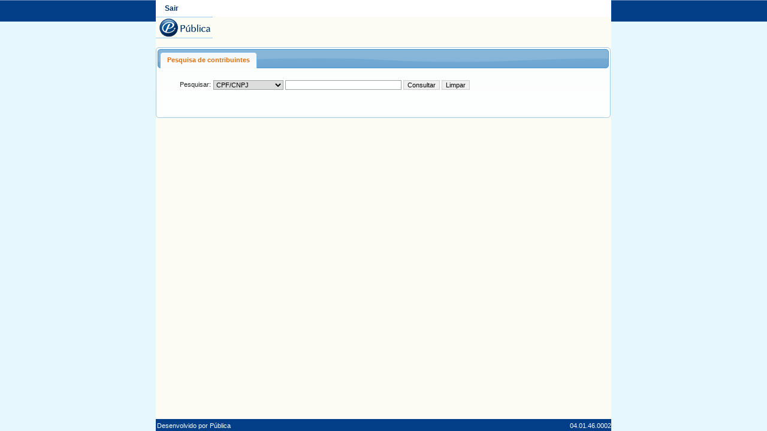

--- FILE ---
content_type: text/html;charset=ISO-8859-1
request_url: https://tmiweb.joinville.sc.gov.br/protocolo/jsp/externo/pesquisacontribuinte/pesquisa_contribuinte.jsp?Z3Bz=ODQ5&svci=MTkyMQ==&c3Zj=Nw==
body_size: 4683
content:




































<!DOCTYPE HTML PUBLIC "-//W3C//DTD HTML 4.01 Transitional//EN" "http://www.w3.org/TR/html4/loose.dtd">
<html>
    
    <head>

        <meta http-equiv="Content-Type" content="text/html; charset=ISO-8859-1" />

<title>TMI - Tributos Municipais Inteligentes</title>




<link type="text/css" href="/protocolo/js/jquery-ui-1.8.9.custom/css/redmond/jquery-ui-1.8.9.custom.css" rel="stylesheet" />

<script type="text/JavaScript" src="/protocolo/js/jquery-ui-1.8.24.custom/js/jquery-1.8.2.min.js"></script>
<script type="text/JavaScript" src="/protocolo/js/jquery-ui-1.8.24.custom/js/jquery-ui-1.8.24.custom.min.js"></script>

<script type="text/JavaScript" src="/protocolo/js/priceformat.js"></script>
<script type="text/JavaScript" src="/protocolo/js/autoNumeric-1.9.41.js"></script>
<script type="text/JavaScript" src="/protocolo/js/maskedinput.js"></script>
<script type="text/JavaScript" src="/protocolo/js/datepicker/ui/i18n/ui.datepicker-pt-BR.js"></script>

<script type="text/JavaScript" src="/protocolo/js/validate.js"></script>

<link type="text/css" href="/protocolo/js/qtip/jquery.qtip.css" rel="stylesheet"/>
<script type="text/JavaScript" src="/protocolo/js/qtip/jquery.qtip.js"></script>
<script type="text/JavaScript" src="/protocolo/js/centralize.js"></script>

<script type="text/JavaScript" src="/protocolo/js/preventDoubleSubmission.js"></script>

<!-- Add mousewheel plugin (this is optional) -->
<script type="text/javascript" src="/protocolo/js/fancyapps-fancyBox-df97d18/lib/jquery.mousewheel-3.0.6.pack.js"></script>

<!-- Add fancyBox main JS and CSS files -->
<script type="text/javascript" src="/protocolo/js/fancyapps-fancyBox-df97d18/source/jquery.fancybox.js?v=2.1.1"></script>
<link rel="stylesheet" type="text/css" href="/protocolo/js/fancyapps-fancyBox-df97d18/source/jquery.fancybox.css?v=2.1.1" media="screen" />

 <!-- spinner -->
<script type="text/javascript" src="/protocolo/js/spinner/ui.spinner.js"></script>
<link rel="stylesheet" type="text/css" href="/protocolo/js/spinner/ui.spinner.css" />

<script type="text/javascript" src="/protocolo/js/filterTable/jquery.filtertable.min.js"></script>

<script type="text/javascript" src="/protocolo/js/json.js"></script>

<script type="text/JavaScript" src="/protocolo/js/jquery.redirect.js"></script>

    <link href="/protocolo/css/jquery.multiselect.css" rel="stylesheet" type="text/css">
    <script src="/protocolo/css/jquery.multiselect.js"></script>
    
<!-- Responsável por fazer a tela de "espera" ao submitar um formulário -->
<script type="text/javascript" src="/protocolo/js/jquery.blockUI.js"></script>

<script type="text/JavaScript">

    $(function() {
        
        //Responsável por desabilitar o botão que submitou o formulário (para evitar duplo clique)
        $('.form-disable').on('submit', function(){

            var self = $(this),
            button = self.find('input[type="submit"], button'),
            submitValue = button.data('submit-value');

            button.attr('disabled','disabled').val((submitValue) ? submitValue : "Aguarde...");

        });
        
        $('.clearAllField').click(function(){
            var id_form = $(this).closest('form').attr('id')
            if (id_form !== null && id_form !== '') {
                $('#' + id_form )[0].reset();
            }
        });

        $(".accordion").accordion({ header: "h3", autoHeight: false });
        
        $(".price").autoNumeric('init', {vMin: '0', wEmpty: 'zero', mDec: '2', aSep: '.', aDec: ',' });
        $(".price").focus(function() {$(this).select();});
        $(".price4").autoNumeric('init', {vMin: '0', wEmpty: 'zero', mDec: '4', aSep: '.', aDec: ',' });
        $(".price4").focus(function() {$(this).select();});
        
        $(".number").numberFormat();
        $(".number").focusout(function() {
            $(".number").numberFormat();
        });
        $('.spinner').spinner();

        $(".date").datepicker();

        $(".date").mask("99/99/9999");

        $('.date').change(function() {

            $(this).unmask();
            $(this).mask("99/99/9999");

            if ($(this).val() != "") {

                if (!isDateValid($(this).val())) {
                    alert("Data inválida.");
                    $(this).val("");
                }
            }
        });

        $(".cep").mask("99.999-999");
        $(".tabs").tabs();

        $('.tableDados tbody tr:odd').addClass('zebraUm');
        $('.tableDados tbody tr:even').addClass('zebraDois');

        $('.cnpjcpf').attr("maxlength", 18);
        $('.cnpjcpf').attr("title", "Informar apenas números");

        $('.cnpjcpf').focus(function() {
            $(this).unmask();
        });

        $('.cnpjcpf').keyup(function() {
            $(this).val(removeInvalido($(this).val()));
        });

        $('.cnpjcpf').blur(function() {

            $(this).unmask();
            $('.mensagem-alerta-cpf-cnpj-invalido').text("");

            if (removeInvalido($(this).val()).length == 11) {
                $(this).mask("999.999.999-99");
            } else if (removeInvalido($(this).val()).length == 14) {
                $(this).mask("99.999.999/9999-99");
            } else if (removeInvalido($(this).val()).length > 0) {
                $('.mensagem-alerta-cpf-cnpj-invalido').text("CPF/CNPJ está inválido.");
            }
        });

        $('.fancybox').fancybox({
            'width' : 880
        });
        
        $('.voltar').click(function() {
            history.back()
        });
        
        function removeInvalido(cnpjcpf) {
            return cnpjcpf.replace(/\D/g, '')
        }

        //Usar este padão
        $('.tooltip_msg').qtip({
            position: {
                target: 'mouse', // Track the mouse as the positioning target
		viewport: $(window),
		adjust: {  
                    x: 5, 
                    y: 5, 
                    method: 'flip flip'
		}
            }
        });

        //Não usar mais. Usar tooltip_msg
        $('.msgLeft').qtip({
            position: {
                target: 'mouse', // Track the mouse as the positioning target
		viewport: $(window),
		adjust: {  
                    x: 5, 
                    y: 5, 
                    method: 'flip flip'
		}
            }
        });

        //Não usar mais. Usar tooltip_msg
        $('.msgRight').qtip({
            position: {
                target: 'mouse', // Track the mouse as the positioning target
		viewport: $(window),
		adjust: {  
                    x: 5, 
                    y: 5, 
                    method: 'flip flip'
		}
            }
        });
        
        $("#sortable").sortable();
        $("#sortable").disableSelection();
        
        $('.filterTable').filterTable({
            minChars: 2,
            label: 'Consulta:',
            placeholder: 'Digite sua consulta',
            ignoreClass: 'no-filter'
        });        
        
        $('select[multiple]').multiselect({
            placeholder: 'Selecione uma opção'
        });
    });

</script>



<link href="/protocolo/css/menu/head/bootstrap.min.css" rel="stylesheet" type="text/css" />
<link href="/protocolo/css/menu/head/nav.css" rel="stylesheet" type="text/css" />
<link href="/protocolo/css/style.css" rel="stylesheet" type="text/css" />

<script type="text/javascript" src="/protocolo/js/validaCpfCnpj.js"></script>

 <!-- spinner -->
<script type="text/javascript" src="/protocolo/js/spinner/ui.spinner.js"></script>
<link rel="stylesheet" type="text/css" href="/protocolo/js/spinner/ui.spinner.css" />

<!-- Includes do Menu -->
<script type="text/javascript" src="/protocolo/css/menu/inc/jquery.metadata.js"></script>
<script type="text/javascript" src="/protocolo/css/menu/inc/jquery.hoverIntent.js"></script>


<script type="text/javascript" src="/protocolo/js/head/bootstrap.min.js"></script>
<script type="text/javascript" src="/protocolo/js/head/nav.js"></script>

        

<!-- Add mousewheel plugin (this is optional) -->
<script type="text/javascript" src="/protocolo/js/fancyapps-fancyBox-df97d18/lib/jquery.mousewheel-3.0.6.pack.js"></script>

<!-- Add fancyBox main JS and CSS files -->
<script type="text/javascript" src="/protocolo/js/fancyapps-fancyBox-df97d18/source/jquery.fancybox.js?v=2.1.1"></script>
<link rel="stylesheet" type="text/css" href="/protocolo/js/fancyapps-fancyBox-df97d18/source/jquery.fancybox.css?v=2.1.1" media="screen" />


<script type="text/JavaScript">
    
    $(document).ready(function() {

        $('.fancybox').fancybox({
            'width' : 770
	});

    });

</script>

        <link href="/protocolo/structure/css/style.css" type="text/css" rel="stylesheet" />

        <script type="text/JavaScript">
            
            
            $(document).ready(function() {
                
                $('.frameCadastroUnico').fancybox({                    
                });

                $('.clearField_1').click(function(){
                    $('#valor_pesquisa_1').val('');
                    $('#indice_pesquisa_1').val('cnpjcpf');
                });

                $('.clearField_2').click(function(){
                    $('#valor_pesquisa_2').val('');
                    $('#indice_pesquisa_2').val('cnpjcpf');
                });

                $('.frameCadastroUnico_1').fancybox({
                    afterClose:function(){
                        $('#form_reload').submit();
                    }
                });

                $('.frameCadastroUnico_2').fancybox({
                    afterClose:function(){
                        $('.frm_pesquisa_contribuinte_2').submit();
                    }
                });

                $(".tabs").tabs('select', 0);

                $(".accordion").accordion({ header: "h3" });

                setAtributosCNPJCPF($('.cnpjcpf'));

                $('.inscricao_cadastral').mask("99.99.99.99.9999.9999");
                $('.inscricao_municipal').unmask();

                // Aba meus clientes
                $('#valor_pesquisa_1').focus(function() {

                    if (isCNPJCPF('1')) {
                        $(this).unmask();
                    }
                });

                $('#valor_pesquisa_1').keyup(function() {

                    if (isCNPJCPF('1') || $('#indice_pesquisa_1').val() == 'codigo_reduzido') {
                        $(this).val(removeInvalido($(this).val()));
                    }
                });

                $('#valor_pesquisa_1').blur(function() {

                    if (isCNPJCPF('1')) {

                        $(this).unmask();
                        $('.mensagem-alerta-cpf-cnpj-invalido_1').text("");

                        if (removeInvalido($(this).val()).length == 11) {
                            $(this).mask("999.999.999-99");
                        } else if (removeInvalido($(this).val()).length == 14) {
                            $(this).mask("99.999.999/9999-99");
                        } else if (removeInvalido($(this).val()).length > 0) {
                            $('.mensagem-alerta-cpf-cnpj-invalido_1').text("CPF/CNPJ está inválido.");
                        }
                    }
                });

                $('#indice_pesquisa_1').change(function() {

                    $('#valor_pesquisa_1').unmask();
                    $('#valor_pesquisa_1').val('');
                    $('#valor_pesquisa_1').removeAttr("maxlength");
                    $('#valor_pesquisa_1').removeAttr("title");
                    $('.mensagem-alerta-cpf-cnpj-invalido_1').text("");

                    if (isCNPJCPF('1')) {
                        $('#valor_pesquisa_1').attr('class', $(this).val());
                        setAtributosCNPJCPF($('#valor_pesquisa_1'));
                    } else if ($(this).val() == 'inscricao_cadastral_1') {
                        $('#valor_pesquisa_1').attr('class', $(this).val());
                        $('#valor_pesquisa_1').mask("99.99.99.99.9999.9999");
                    } else if ($(this).val() == 'inscricao_municipal_1') {
                        $('#valor_pesquisa_1').attr('class', $(this).val());
                    } else if ($(this).val() == 'codigo_reduzido') {
                        $('#valor_pesquisa_1').attr('class', $(this).val());
                        $('#valor_pesquisa_1').attr("maxlength", 9);
                    }
                });

                // Aba Outros contribuintes
                $('#valor_pesquisa_2').focus(function() {

                    if (isCNPJCPF('2')) {
                        $(this).unmask();
                    }
                });

                $('#valor_pesquisa_2').keyup(function() {

                    if (isCNPJCPF('2') || $('#indice_pesquisa_2').val() == 'codigo_reduzido') {
                        $(this).val(removeInvalido($(this).val()));
                    }
                });

                $('#valor_pesquisa_2').blur(function() {

                    if (isCNPJCPF('2')) {

                        $(this).unmask();
                        $('.mensagem-alerta-cpf-cnpj-invalido_2').text("");

                        if (removeInvalido($(this).val()).length == 11) {
                            $(this).mask("999.999.999-99");
                        } else if (removeInvalido($(this).val()).length == 14) {
                            $(this).mask("99.999.999/9999-99");
                        } else if (removeInvalido($(this).val()).length > 0) {
                            $('.mensagem-alerta-cpf-cnpj-invalido_2').text("CPF/CNPJ está inválido.");
                        }
                    }
                });

                $('#indice_pesquisa_2').change(function() {

                    $('#valor_pesquisa_2').unmask();
                    $('#valor_pesquisa_2').val('');
                    $('#valor_pesquisa_2').removeAttr("maxlength");
                    $('#valor_pesquisa_2').removeAttr("title");
                    $('.mensagem-alerta-cpf-cnpj-invalido_2').text("");

                    if (isCNPJCPF('2')) {
                        $('#valor_pesquisa_2').attr('class', $(this).val());
                        setAtributosCNPJCPF($('#valor_pesquisa_2'));
                    } else if ($(this).val() == 'inscricao_cadastral_2') {
                        $('#valor_pesquisa_2').attr('class', $(this).val());
                        $('#valor_pesquisa_2').mask("99.99.99.99.9999.9999");
                    } else if ($(this).val() == 'inscricao_municipal_2') {
                        $('#valor_pesquisa_2').attr('class', $(this).val());
                    } else if ($(this).val() == 'codigo_reduzido') {
                        $('#valor_pesquisa_2').attr('class', $(this).val());
                        $('#valor_pesquisa_2').attr("maxlength", 9);
                    }
                });

            });

            function removeInvalido(cnpjcpf) {
                return cnpjcpf.replace(/\D/g, '');
            }

            function isCNPJCPF(aba) {

                if ('1' == aba) {
                    return $('#indice_pesquisa_1').val() == "cnpjcpf";
                } else if ('2' == aba) {
                    return $('#indice_pesquisa_2').val() == "cnpjcpf";
                }

            }

            function setAtributosCNPJCPF(campo) {
                $(campo).attr("maxlength", 18);
                $(campo).attr("title", "Informar apenas números");
            }

        </script>   

    </head>
    <body class="body">
        <div class="painel-area">
            <div id="agrupador-area">
                <div class="menu-area-min">
    <div class="menu-area-bottom">
    	 <nav class="navbar navbar-default"> 
 	<div class="container-fluid"> 
 <div class="navbar-header"> 
    <a class="navbar-brand" href="/protocolo/sair.jsp?oRgort=1768744795086">Sair</a> 
 </div> 
    <div class="collapse navbar-collapse" id="bs-example-navbar-collapse-1"> 
    		<ul class="nav navbar-nav"> 
        	</ul> 
	 	</div> 
	 </div> 
 </nav> 
                                
        <div class="logo"></div>
    </div>
</div>
            
                <div class="painel-interno-area">
                    <!-- BEGIN IMPLEMENTS -->
                    


                    <br />

                    
                    <div class="tabs" style="width: 99%;">
                        
                        <form id="form_reload" style="display: none" action="/protocolo/jsp/externo/pesquisacontribuinte/pesquisa_contribuinte.jsp" >
                            <input type="hidden" name="svci" value="MTkyMQ==" />
                            <input type="hidden" id="grupo" name="Z3Bz" value="ODQ5" />
                            <input type="hidden" id="servico" name="c3Zj" value="Nw==" />
                            <input type="hidden" id="tab" name="tab" value="1" />
                        </form>
                        <ul>
                            
                            <li><a href="#tabs-3">Pesquisa de contribuintes</a></li>
                            
                        </ul>
                        
                        <div id="tabs-3">

                            <form id="frm_pesquisa_contribuinte_2" class="frm_pesquisa_contribuinte_2" action="/protocolo/jsp/externo/pesquisacontribuinte/pesquisa_contribuinte.jsp" method="post" style="border: 0px;">
                                <input type="hidden" name="svci" value="MTkyMQ==" />
                                <table style="width: 700px;position: relative;left: -5px;">
                                    <tr>
                                        <td colspan="4" align="center"><font class="mensagem-alerta-cpf-cnpj-invalido_2" color="red"></font></td>
                                    </tr>
                                    <tr>
                                        
                                    </tr>
                                    <tr>
                                        <td align="right">Pesquisar:</td>
                                        <td align="left">
                                            <select name="indice_pesquisa_2" id="indice_pesquisa_2" size="1" dir="ltr">

                                                
                                                <option value="cnpjcpf">CPF/CNPJ</option>
                                                <option value="inscricao_municipal">Inscrição municipal</option>
                                                

                                                <option value="inscricao_cadastral">Inscrição imobiliária</option>

                                                <option value="codigo_reduzido">Código reduzido</option>
                                            </select>

                                            

                                            <input type="text" name="valor_pesquisa_2" id="valor_pesquisa_2" class="cnpj_2" value="" size="30" />

                                            <input type="submit" value="Consultar" />
                                            <input type="hidden" name="tab_selected" value="0" />
				                            <input type="hidden" id="grupo" name="Z3Bz" value="ODQ5" />
				                            <input type="hidden" id="servico" name="c3Zj" value="Nw==" />
                                            <input type="button" value="Limpar" class="clearField_2" />
                                        </td>
                                    </tr>
                                </table>

                            </form>
                            <br>
                            
                        </div>
                        
                        <br>
                    </div>
                </div>
                <div align="center"></div>
                <!-- END IMPLEMENTATION -->
            </div>
            <div class="clear-area"></div>
            <div class="rodape-area">
                <div id="rodape">
    <a class="txt11_azul" href="http://www.publica.inf.br/" target="_blank" style="color: white; text-align: left; float: left; margin-left: 2px; margin-top: 4px;">
        Desenvolvido por Pública
    </a>
    <a href="/protocolo/sobre.jsp">
        <div style="color: white; text-align: right; float: right; margin-top: 4px;">
            04.01.46.0002
        </div>
    </a>
</div>


            </div>
        </div>
    </body>

    
</html>

--- FILE ---
content_type: text/css
request_url: https://tmiweb.joinville.sc.gov.br/protocolo/js/spinner/ui.spinner.css
body_size: 113
content:
.ui-spinner {position: relative}
.ui-spinner-buttons {position: absolute}
.ui-spinner-button {overflow: hidden}

--- FILE ---
content_type: text/css
request_url: https://tmiweb.joinville.sc.gov.br/protocolo/css/style.css
body_size: 16480
content:
/*
    Document   : style
    Created on : 01/03/2011, 08:58:07
    Author     : hugo haroldo swarowsky
    Description:
        Purpose of the stylesheet follows.
*/

/*
   TODO customize this sample style
   Syntax recommendation http://www.w3.org/TR/REC-CSS2/
*/


/*
    LAYOUT PRINCIPAL
*/

html, body {height:100%;}

body {
    margin:0;
    padding:0;
    font-size: 11px;
    font-family: Arial, Helvetica, sans-serif;
    /*margin: 0px 0px 0px 0px;*/
    background-color:#E7F7FE;
    background-repeat:repeat-x;
    background-image: url(../images/layout/fundo_pagina_vertical.png);
}

.body {
    margin:0;
    padding:0;
    font-size: 11px;
    font-family: Arial, Helvetica, sans-serif;
    /*margin: 0px 0px 0px 0px;*/
    background-color:#E7F7FE;
    background-repeat:repeat-x;
    background-image: url(../images/layout/fundo_pagina_vertical_min.png);
}

.painel-area {

    width:760px;
    position:relative;  /*Contexto de posicionamento */
    background:white;
    margin:0 auto;
    text-align:left;
    min-height:100%;
    border-width:0 1px;
    background-color: #FCFCF4;
}

.painel-area-min {

    width:760px;
    position:relative;  /*Contexto de posicionamento */
    background:white;
    margin:0 auto;
    text-align:left;
    min-height:100%;
    border-width:0 1px;
    background-color: #FCFCF4;
}


.painel-area-mega {

    width:1200px;
    position:relative;  /*Contexto de posicionamento */
    background:white;
    margin:0 auto;
    text-align:left;
    min-height:100%;
    border-width:0 1px;
    background-color: #FCFCF4;
}

.agrupador-area {
    padding-bottom:30px;
}

.menu-area {       
    padding-top:1px;
}

.menu-area-min {
    width:760px;
    height:36px;
}

.menu-area-login {
    width:760px;
    height:0px;
    padding-top:1px;
}

/* local que servirÃ¡ de cabecalho para todo o layout */
.menu-area-top {
    margin:0;
    padding:0;
    font-size: 11px;
    font-family: Arial, Helvetica, sans-serif;
    margin: 0px 0px 0px 0px;
    background-image: url(../images/layout/img_fundo_cabecalho.png);
    min-height: 110px;
}

.menu-area-bottom {
    margin:0;
    padding:0;
    font-size: 11px;
    font-family: Arial, Helvetica, sans-serif;
    margin: 0px 0px 0px 0px;
    background-color: #FFFFFF;   
}

.painel-interno-area {

    padding-left:0px;
    float:left;
    padding-top:0px;
    text-align:justify;
    width: 760px;
}

.rodape-area {
    width:760px;
    height:20px;
    position: absolute;
    bottom: 0;
    border-width: 1px 0;
    text-align:center;
    background-color: #033F88;
    color: white;
    text-align: right;

}

.clear-area {clear:both;}

/*
    PERSONALIZAÃ‡ÃƒO DE COMPONENTES
*/

.price {text-align: right}


/*
    RESPONSÃVEL POR CRIAR A CAIXA DE TEXTO CENTRALIZADA PARA INFORMAR OS CNPJS/CPFS
*/
.textbox {
    position: relative;
    top: 100px;
    left: 210px;
    width: 280px;
}

.textbox tr{

    height: 30px;
}

.textbox td{

    text-align: center;
}

/*
    Estilos antigos que serÃ£o mantidos para aplicar no cÃ³digo que existe hoje
*/
.leftmenuLink3 {
    font-family: Arial, Helvetica, sans-serif;
    font-size: 12px;
    color: #003366
}


.leftmenuLink4 {
    font-family: Arial, Helvetica, sans-serif;
    font-size: 11px;
    color: #003366
}

.style2 {color: #003366}

.style3 {color: #ECE9D8}

TABLE.main {
    font-family: verdana, arial, helvetica, sans-serif;
    color: #464646;
    background-color: #EBEBEB;
    font-size: 14px;
}

TABLE.main2 {

    font-family: verdana, arial, helvetica, sans-serif;
    background-color: #F9F9F9;
    font-size: 12px;
}


TABLE.mainCinza {


}

TABLE.mainCinzaB {
    /*
    font-family: verdana, arial, helvetica, sans-serif;
    background-color: #FFFFFF;
    border-bottom: 1px dashed #D6D6D6;
    */
}

TABLE.mainCinzaE {
    font-family: verdana, arial, helvetica, sans-serif;
    background-color: #FCFCF4;
    border-right: 1px dashed #D6D6D6;
}


TD.different {
    background-color: #F9F9F9;
    border-left: dashed 1px #669999;
    border-right: dashed 1px #669999;
}

TD.differentB {

    font-family: verdana, arial, helvetica, sans-serif;
    /*background-color: #FFFFFF;*/
    background-color: yellow;
    border-bottom: 1px dashed #D6D6D6;

}

.leftmenuLink {
    FONT-SIZE: 11px; 
    font-family: Arial, Helvetica, sans-serif;
}
.leftmenuLink1 {
    FONT-SIZE: 12px; 
    font-family: Arial, Helvetica, sans-serif;
}

.leftmenuLink2 {
    FONT-SIZE: 10px; 
    font-family: Arial, Helvetica, sans-serif;
}




.leftmenuLink5 {
    color:#003366; FONT-SIZE: 12px; 
    font-family: Arial, Helvetica, sans-serif;
}


.head2 {
    FONT-WEIGHT: bold; FONT-SIZE: 14px; 
    FONT-FAMILY: Verdana, Arial, Helvetica, sans-serif
}
.style1 {color: #999999}

.style5 {
    font-size: 14px
}
.taglineRow {
    BORDER-BOTTOM: #cccccc 1px solid

}
/*
    PHP
*/

div#CabecalhoLogo {
    position: relative;
    width: 100px;
    text-align: center;
    height: 105px;
    float: left;
    vertical-align: middle;
    display: table-cell;
    top: 2px;
    left: 10px;
}

div#CabecalhoTitulo {
    width: 440px;
    text-align: center;
    height: 70px;
    float: left;
    vertical-align: middle;
    display: table-cell;
    top: 22px;
    position: absolute;
    left: 120px;
}

div#TituloPortal {
    font-family: Verdana;
    font-weight: bold;
    color: #003A8E;
    font-size: 16px;
    height: 30px;
    text-align: left;
    display: table-cell;
    vertical-align: middle;

}

div#NomeEntidade {
    font-family: Verdana;
    font-weight: 600;
    color: #003A8E;
    font-size: 23px;
    text-align: left;
    height: 25px;
}

div#SeparadorHorCabecalho {
    height: 23px;
}


#logoPublica{
    float:right;
    height:33px;
    margin-top:10px;

}

#logoPublica img{
    border:0px;
}

#nomeUsuario{
    float:right;
    margin-top:95px;
    text-align: right;
    background-color: aqua;


}

div#Menu {

}

div#Menu1 {
    height: 25px;
    width: 760px;
    border-top: #A0CCEF solid 1px;
    border-bottom: #A0CCEF solid 1px;
}

div#Menu1-min {
    height: 34px;
    width: 760px;
    border-top: #A0CCEF solid 1px;
    border-bottom: #A0CCEF solid 1px;
    text-decoration: none;
}

div#Menu2 {
    height: 25px;
    width: 1000px;
    border-bottom: #A0CCEF solid 1px;

}

div#BarraPesquisa {
    height: 27px;
    background-color: #E7F7FE;
    font-weight:400;

}

div#ItemMenu, div#TextoMenu {
    float: left;
    height: 25px;
    display: table-cell;
    vertical-align: middle;
}

div#ItemMenu-min, div#TextoMenu {
    float: left;
    height: 34px;
    display: table-cell;
    vertical-align: middle;
}
div#ItemMenu:hover{
    background-image: url(../images/layout/img_fundo_item_menu_hover.jpg);
    text-decoration:none;
}

div#ItemMenu-min:hover{
    background-image: url(../images/layout/img_fundo_item_menu_hover-max.jpg);
}

.ItemMenu > a.linkMenu{
    background-image: url(../images/layout/img_fundo_item_menu_selected.jpg);
    color: white;
}

div#ItemMenu:hover > a.linkMenu{
    text-decoration:none;
}

.linkMenu {
    font-weight: bold;
    font-family: Verdana, Geneva, sans-serif;
    font-size: 12px;
    text-decoration: none;
    color: #036;
    display: table-cell;
    vertical-align: middle;
    height: 25px;
    padding-left: 10px;
    padding-right: 10px;
}

.ItemMenu-min:hover > a.linkMenu{
    text-decoration:none;
}

.linkMenu-min {
    font-weight: bold;
    font-family: Verdana, Geneva, sans-serif;
    font-size: 12px;
    color: #036;
    display: table-cell;
    vertical-align: middle;
    height: 36px;
    padding-left: 10px;
    padding-right: 10px;
    text-decoration:none;
}

.logo {
    position: relative;
    float: left;
    height: 34px;
    width: 95px;
    background: no-repeat 50% url("../images/layout/img_logo_publica_cabecalho.png") ;
    border-top: #A0CCEF solid 1px;
    border-bottom: #A0CCEF solid 1px;
}

a{
    color: #036;
    text-decoration:none;
}

a:hover{
    color: #036;
    text-decoration:underline;
}

.textoMenu {
    font-family: Verdana, Geneva, sans-serif;
    font-size: 12px;
    text-decoration: none;
    display: table-cell;
    vertical-align: middle;
    height: 25px;

}

div#SeparadorMenu {
    width: 2px;
    height: 25px;
    float: left;
    vertical-align: middle;
    display: table-cell;
}

input[type=text],input[type=password],input[type=file],select,textarea{

    font-family: Arial, Helvetica, sans-serif;
    border-style: solid;
    border-width: 1px;
    border-color: #9CA1A4;
    font-size: 11px;
}

input[type=button],input[type=submit],input[type=reset]{

    font-family: Arial, Helvetica, sans-serif;
    font-size: 11px;
    border-right: #cccccc 1px solid;
    border-top: #cccccc 1px solid;
    border-left: #cccccc 1px solid;
    border-bottom: #cccccc 1px solid;
}

/*
    ResponsÃ¡vel pela barra de navegaÃ§Ã£o interna e o nome do usuÃ¡rio na parte superior da pagina
*/
.barranavegacaointerna{
    background-color: #F6F6F6;
    height: 18px;
    position: relative;
    width: 760px;
}

.barranavegacaointerna ul {
    margin: 0;
    padding: 0;
    list-style-type: none;
    height: 20px;
    margin: auto;
}

.barranavegacaointerna li {
    float: left
}

.barranavegacaointerna ul a {
    padding-right: 10px;
    padding-left: 10px;
    display: block;
    line-height: 20px;
    font-size: 12px;
}

.barranavegacao {
    background-color: #EBEBEB;
    width: 500px;
    float: left
}

.barranavegacao ul {
    margin: 0;
    padding: 0;
    list-style-type: none;
    height: 20px;
    width: 500px;
    margin: auto
}

.barranavegacao li {
    float: left
}

.barranavegacao ul a {
    padding-right: 10px;
    padding-left: 10px;
    display: block;
    line-height: 20px;
    font-size: 12px;
}

.targetusername{

    float: left;
    width: 260px;
    height: 20px;
    text-align: right;
    background-color: #EBEBEB
}


.menu-vertica-table-group{

    font-family: verdana, arial, helvetica, sans-serif;
    color: #464646;
    background-color: #EBEBEB;
    font-size: 14px;
    width: 100%;

}

.menu-vertica-table-item{
    text-align: left;
    padding-left: 8px;
    font-family: Arial;
    background-color: #F9F9F9;
    font-size: 12px;
}

.menu-vertica-table-item font{
    color: #464646;
    font-size: 10px;
    width: 100%;
}

.menu-vertica-table-item td{
    height: 25px;
    width: 250px;
}

input[readonly] {background-color: #F0E3E3;}
textarea[readonly] {background-color: #F0E3E3;}

/*classes usadas no layout da tabela*/
.tableDados{
    font-size:11px;
    font-family: Arial, Helvetica, sans-serif;
    border-collapse: collapse;
    padding: 0;
    border-bottom:1px solid #DDDDDD;
    position: relative;
    top: 10px;
}

.tableDados td{
    border-left:1px solid #FFFFF;
    border-right:1px solid #DDDDDD;
}
.tableDados th{
    border-left:1px solid #FFF;
    border-right:1px solid #DDDDDD;
    border-bottom:1px solid #DDDDDD;
}
.tableDados thead tr{
    height:24px;
    background-image:url(../images/layout/img_fundo_tabela.jpg);
    border-bottom:0px;
    border-top:0px;
    font-weight: bold;
}
.tableDados tbody tr{
    height:24px;
}
.tableDados tbody tr:hover{
    background-color: #C0DFF7;
}
.zebraUm{
    background:#F5F5F5
}
.zebraDois{
    background:#FFFFFF
}
.tableDados.internal_panel{
    top: 0px;
    width: 720px;
}
/*classes usadas no layout da tabela*/

.espacoAcordeon {
    height: 2px;
}

#sortable { list-style-type: none; margin: 0; padding: 0; width: 719px; }
#sortable li { margin: 0 3px 3px 3px; padding: 0.4em; padding-left: 1.5em; font-size: 12px; height: 14px; }
#sortable li span { position: absolute; margin-left: -1.3em; }

.line-separation { position: relative; width: 100%; background-color: #e0f0fc; top: 10px; height: 15px; border-top-style: solid; border-top-color: #87B6D9; }

/*
    INICIO - EspecÃ­fico para o Ã­cone de alterar/manutenÃ§Ã£o 28/07/2013 15h24
*/
.icon-recycle{
    height:16px;
    width: 16px;
    background-image:url(../images/icon/recycle.png);
    border: 0px solid transparent !important;
    cursor: pointer;
}

.icon-recycle-read{
    height:16px;
    width: 16px;
    background-image:url(../images/icon/recycle_read.png);
    border: 0px solid transparent !important;
    cursor: pointer;
}

.icon-remove{
    height:16px;
    width: 16px;
    background-image:url(../images/icon/remove-icon.png);
    border: 0px solid transparent !important;
    cursor: pointer;
}

.icon-remove-read{
    height:16px;
    width: 16px;
    background-image:url(../images/icon/remove-icon-read.png);
    border: 0px solid transparent !important;
    cursor: help;
}

.icon-visualizar{
    height:16px;
    width: 16px;
    background-image:url(../images/icon/lupa.png);
    border: 0px solid transparent !important;
    cursor: pointer;
}

.icon-visualizar-read{
    height:16px;
    width: 16px;
    background-image:url(../images/icon/lupa-read.png);
    border: 0px solid transparent !important;
    cursor: pointer;
}

.icon-imprimir{
    height:16px;
    width: 16px;
    background-image:url(../images/icon/printer.png);
    background-repeat: no-repeat;
    border: 0px solid transparent !important;
    cursor: pointer;
}

.icon-imprimir-read{
    height:16px;
    width: 16px;
    background-image:url(../images/icon/printer_disabled.png);
    background-repeat: no-repeat;
    border: 0px solid transparent !important;
    cursor: pointer;
}

.icon-refresh{
    height:16px;
    width: 16px;
    background-image:url(../images/icon/refresh_icon.png);
    border: 0px solid transparent !important;
    cursor: pointer;
}

.icon-refresh-read{
    height:16px;
    width: 16px;
    background-image:url(../images/icon/refresh_icon-read.png);
    border: 0px solid transparent !important;
    cursor: help;
}

.icon-info{
    height:16px;
    width: 16px;
    background-image:url(../images/icon/info.gif);
    border: 0px solid transparent !important;
    cursor: pointer;
    position: relative;
    float: left;
    margin-left: 3px;
}

.icon-ok{
    height:16px;
    width: 16px;
    background-image:url(../images/icon/ok.png);
    border: 0px solid transparent !important;
    cursor: pointer;
    position: relative;
    float: left;
    margin-left: 3px;
}

.icon-ok-red{
    height:16px;
    width: 16px;
    background-image:url(../images/icon/ok_read.png);
    border: 0px solid transparent !important;
    cursor: pointer;
    position: relative;
    float: left;
    margin-left: 3px;
}

.icon-add{
    height:16px;
    width: 16px;
    background-image:url(../images/icon/add-icon.png);
    border: 0px solid transparent !important;
    cursor: pointer;
    position: relative;
    float: left;
    margin-left: 3px;
}

.icon-add-read{
    height:16px;
    width: 16px;
    background-image:url(../images/icon/add-icon-read.png);
    border: 0px solid transparent !important;
    cursor: pointer;
    position: relative;
    float: left;
    margin-left: 3px;
}
/*
    FIM - EspecÃ­fico para o Ã­cone de alterar/manutenÃ§Ã£o
*/

.filter-table{
    font-family: Verdana, Helvetica, sans-serif;
    font-size: 11px;
    position: relative;
    top: 0px;
    left: 15px;
}

.filter-table input[type="search"] {
    width: 170px;

}
            
.mensagem-alerta-cpf-cnpj-invalido{
    font-size:11px; 
    color: #3F816C;
}

fieldset {
    border: 1px solid #d7e7f2;
    background-color: white;
    margin: 5px;
    left: 5px;
    position: relative; 
    float: left; 
}

.icon-waiting{
    height:16px;
    width: 16px;
    background-image:url(../images/icon/wait.gif);
    background-size: 16px 16px;
    border: 0px solid transparent !important;
    cursor: pointer;
    position: relative;
    float: left;
}

--- FILE ---
content_type: text/css
request_url: https://tmiweb.joinville.sc.gov.br/protocolo/structure/css/style.css
body_size: 5181
content:

*{
    FONT-SIZE: 11px;
    FONT-FAMILY: Verdana, Helvetica, sans-serif;
}
.Campo {
    BORDER-RIGHT: #9ca1a4 1px solid;
    BORDER-TOP: #9ca1a4 1px solid;
    FONT-SIZE: 11px;
    BORDER-LEFT: #9ca1a4 1px solid;
    BORDER-BOTTOM: #9ca1a4 1px solid;
    FONT-FAMILY: Verdana, Arial, Helvetica, sans-serif;
    BACKGROUND-COLOR: #ffffff
}
.CampoDisabled {
    BORDER-RIGHT: #9ca1a4 1px solid;
    BORDER-TOP: #9ca1a4 1px solid;
    FONT-SIZE: 11px;
    BORDER-LEFT: #9ca1a4 1px solid;
    BORDER-BOTTOM: #9ca1a4 1px solid;
    FONT-FAMILY: Verdana, Arial, Helvetica, sans-serif;
    BACKGROUND-COLOR: #ebebeb
}
.CampoDisabledValor {
    BORDER-RIGHT: #9ca1a4 1px solid;
    BORDER-TOP: #9ca1a4 1px solid;
    FONT-SIZE: 11px;
    BORDER-LEFT: #9ca1a4 1px solid;
    BORDER-BOTTOM: #9ca1a4 1px solid;
    FONT-FAMILY: Verdana, Arial, Helvetica, sans-serif;
    BACKGROUND-COLOR: #ebebeb;
    TEXT-ALIGN: right
}
.link_menu {
    FONT-SIZE: 11px; COLOR: #ffffff;
    FONT-FAMILY: Verdana, Arial, Helvetica, sans-serif;
    TEXT-DECORATION: none
}
.link_menu:hover {
    FONT-SIZE: 11px;
    COLOR: #181484;
    FONT-FAMILY: Verdana, Arial, Helvetica, sans-serif;
    TEXT-DECORATION: none
}
.link_menu_black {
    FONT-SIZE: 11px;
    COLOR: #000000;
    FONT-FAMILY: Verdana, Arial, Helvetica, sans-serif;
    TEXT-DECORATION: none
}
.link_menu_black:hover {
    FONT-SIZE: 11px;
    COLOR: #181484;
    FONT-FAMILY: Verdana, Arial, Helvetica, sans-serif;
    TEXT-DECORATION: none
}
.txt11_azul {
    FONT-SIZE: 11px;
    COLOR: #181484;
    FONT-FAMILY: Verdana, Arial, Helvetica, sans-serif
}
.link11bold {
    FONT-WEIGHT: bold;
    FONT-SIZE: 11px;
    COLOR: #000000;
    FONT-FAMILY: Verdana, Arial, Helvetica, sans-serif;
    TEXT-DECORATION: none
}
.link11 {
    FONT-SIZE: 11px; COLOR: #000000;
    FONT-FAMILY: Verdana, Arial, Helvetica, sans-serif;
    TEXT-DECORATION: underline
}
.link11_no_underline {
    FONT-SIZE: 11px; COLOR: #000000;
    FONT-FAMILY: Verdana, Arial, Helvetica, sans-serif;
    TEXT-DECORATION: none
}
.navtext {
    BORDER-RIGHT: #666666 1px outset;
    BORDER-TOP: #666666 1px outset;
    FONT-SIZE: 11px;
    BORDER-LEFT: #666666 1px outset;
    COLOR: black;
    BORDER-BOTTOM: #666666 1px outset;
    FONT-FAMILY: arial;
    BACKGROUND-COLOR: #ffffe1;
    TEXT-ALIGN: left
}
.CampoValor {
    BORDER-RIGHT: #9ca1a4 1px solid;
    BORDER-TOP: #9ca1a4 1px solid;
    FONT-SIZE: 11px;
    BORDER-LEFT: #9ca1a4 1px solid;
    BORDER-BOTTOM: #9ca1a4 1px solid;
    FONT-FAMILY: Verdana, Arial, Helvetica, sans-serif;
    BACKGROUND-COLOR: #ffffff; TEXT-ALIGN: right
}

.txtTituloSequencia {
    FONT-WEIGHT: bold;
    FONT-SIZE: 15px;
    COLOR: #000066;
    FONT-FAMILY: Verdana, Arial, Helvetica, sans-serif
}

.showmessage a {
    color: green;
}
.tableData{
    font-family: Verdana, Arial, Helvetica, sans-serif;
    border-collapse: collapse;
    width:650px;
    color:#000000;
    TEXT-DECORATION: none;
}
.tableData .trTitle td{
    border: 1px solid #999999;
    background-color:#7EA7D3;
    border-color:#FFFFFF;
    height:18px;
    color:#FFFFFF;
    font-weight:bold;
}
.tableData .trData{
    background-color:#EFEDED;
}
.tableData .trData td{
    border: 1px solid #000000;
    border-color:#FFFFFF;
    height:18px;
}
.tableData .trData:hover{
    background-color:#EFF5FB;
}
.tabelaCinza{
    border-style: solid;
    border-width: 1px;
    border-color: #FCF9F7;
    background-color:FDFBFA;
    font-family: Verdana, Arial, Helvetica, sans-serif;
}
.tabelaCinza span{
    color:#003366;
}
.tabelaCinza a{
    color: green;
}

.tabelaAzul{
    border-style: solid;
    border-width: 1px;
    border-color: #EAF2FA;
    background-color:#ECF1FD;
    font-family: Verdana, Arial, Helvetica, sans-serif;
}
.tabelaAzul a{
    color: green;
}
.tabelaAzul span{
    color:#003366;
}
.azul span{
    color:#003366;
}
.showmessage a {
    color: green;
}
.ThemeOfficeMainItemHover {
    BACKGROUND-COLOR: #7ea8d4
}
.title{
    FONT-SIZE: 15px;
    font-style:normal;
    color:#00C;
}



/*classes usadas no layout da tabela*/
.tableDados{
    font-size:10px;
    font-family:arial;
    border-collapse: collapse;
    padding: 0;
    border-bottom:1px solid #DDDDDD;
    position: relative;
    top: 10px;
}

.tableDados td{
    border-left:1px solid #FFFFF;
    border-right:1px solid #DDDDDD;
}
.tableDados th{
    border-left:1px solid #FFF;
    border-right:1px solid #DDDDDD;
    border-bottom:1px solid #DDDDDD;
}
.tableDados thead tr{
    height:24px;
    background-image:url(../../images/layout/img_fundo_tabela.jpg);
    border-bottom:0px;
    border-top:0px;
    font-weight: bold;
}
.tableDados tbody tr{
    height:24px;
}
.tableDados tbody tr:hover{
    background-color: #C0DFF7;
}
.zebraUm{
    background:#F5F5F5
}
.zebraDois{
    background:#FFFFFF
}
.tableDados.internal_panel{
    top: 0px;
    width: 720px;
}
/*classes usadas no layout da tabela*/

.espacoAcordeon {
    height: 2px;
}

--- FILE ---
content_type: text/javascript
request_url: https://tmiweb.joinville.sc.gov.br/protocolo/js/head/nav.js
body_size: 87
content:
jQuery(document).on('click', '.mega-dropdown', function(e) {
  e.stopPropagation()
})

--- FILE ---
content_type: text/javascript
request_url: https://tmiweb.joinville.sc.gov.br/protocolo/js/validaCpfCnpj.js
body_size: 2026
content:
function unformatCpfCnpj(valorDigitado){

    valorDigitado = valorDigitado.replace(/[.]/g,'');
    valorDigitado = valorDigitado.replace(/[-]/g,'');
    valorDigitado = valorDigitado.replace(/[/]/g,'');

    return valorDigitado;
}

function valida_cpf_cnpj(s) {

    var valorDigitado = '' + unformatCpfCnpj(s);
 
    //Controle que valida se todos os dÃ­gitos sÃ£o iguais
    var igual = true;
    for (var i = 0, len = valorDigitado.length; i < len; i++) {
       if (valorDigitado[0] != valorDigitado[i]){
           igual = false;
       }
    }

    if (igual){

        return false;

    }else{
        
        var cpf = valida_cpf(valorDigitado);
        var cnpj  = valida_CGC(valorDigitado);

        if (cpf || cnpj){
            return true;
        }else{
            return false;
        }        
    }
}

function valida_cpf(s) {

    var i;
    var c = s.substr(0,9);
    var dv = s.substr(9,2);
    var d1 = 0;
    for (i = 0; i < 9; i++){
        d1 += c.charAt(i)*(10-i);
    }
    if (d1 == 0) return false;
    d1 = 11 - (d1 % 11);
    if (d1 > 9) d1 = 0;
    if (dv.charAt(0) != d1)
    {
        return false;
    }

    d1 *= 2;
    for (i = 0; i < 9; i++)
    {
        d1 += c.charAt(i)*(11-i);
    }
    d1 = 11 - (d1 % 11);
    if (d1 > 9) d1 = 0;
    if (dv.charAt(1) != d1)
    {
        return false;
    }
    return true;
}

function valida_CGC(s)
{
    var i;
    var c = s.substr(0,12);
    var dv = s.substr(12,2);
    var d1 = 0;
    for (i = 0; i < 12; i++)
    {
        d1 += c.charAt(11-i)*(2+(i % 8));
    }
    if (d1 == 0) return false;
    d1 = 11 - (d1 % 11);
    if (d1 > 9) d1 = 0;
    if (dv.charAt(0) != d1)
    {
        return false;
    }

    d1 *= 2;
    for (i = 0; i < 12; i++)
    {
        d1 += c.charAt(11-i)*(2+((i+1) % 8));
    }
    d1 = 11 - (d1 % 11);
    if (d1 > 9) d1 = 0;
    if (dv.charAt(1) != d1)
    {
        return false;
    }
    return true;
}

--- FILE ---
content_type: text/javascript
request_url: https://tmiweb.joinville.sc.gov.br/protocolo/js/datepicker/ui/i18n/ui.datepicker-pt-BR.js
body_size: 1001
content:
/* Brazilian initialisation for the jQuery UI date picker plugin. */
/* Written by Leonildo Costa Silva (leocsilva@gmail.com). */
jQuery(function($){
	$.datepicker.regional['pt-BR'] = {
		closeText: 'Fechar',
		prevText: 'M&ecirc;s anterior',
		nextText: 'Pr&oacute;ximo m&ecirc;s',
		currentText: "Hoje",
		monthNames: ['Janeiro','Fevereiro','Mar&ccedil;o','Abril','Maio','Junho','Julho','Agosto','Setembro','Outubro','Novembro','Dezembro'],
		monthNamesShort: ['Jan','Fev','Mar','Abr','Mai','Jun','Jul','Ago','Set','Out','Nov','Dez'],
		dayNames: ['Domingo','Segunda-feira','Ter&ccedil;a-feira','Quarta-feira','Quinta-feira','Sexta-feira','S&aacute;bado'],
		dayNamesShort: ['Dom','Seg','Ter','Qua','Qui','Sex','Sab'],
		dayNamesMin: ['Dom','Seg','Ter','Qua','Qui','Sex','Sab'],
		dateFormat: 'dd/mm/yy', firstDay: 0,
		isRTL: false};
	
	$.datepicker.setDefaults($.datepicker.regional['pt-BR']);
	$.datepicker.setDefaults({	
		changeMonth : true,
		changeYear: true
	});


});

--- FILE ---
content_type: text/javascript
request_url: https://tmiweb.joinville.sc.gov.br/protocolo/js/validate.js
body_size: 8565
content:
(function($) {

    var dayWeek = null;
    var week = ["Domingo", "Segunda-Feira", "TerÃ§a-Feira", "Quarta-Feira", "Quinta-Feira", "Sexta-Feira", "SÃ¡bado"];

    $.fn.hourValid = function(op) {

        var next = (op && op.next) ? op.next : false;

        if (this.length < 1) {
            return false;
        }

        var checkHour = function(value) {
            var reHour = /^([0-1]\d|2[0-3]):[0-5]\d$/;
            return reHour.test(value);
        };

        var value = this.val();

        if (value.length < 1) {
            return true;
        }

        if (!checkHour(value)) {
            alert(value + " nÃ£o Ã© uma hora vÃ¡lida.");
            this.val("");
            this.focus();
            return false;
        }

        if (next) {
            next.focus();
        }

        return this;
    };

    $.fn.dateValid = function(op) {

        var next = (op && op.next) ? op.next : false;

        if (this.length < 1) {
            return false;
        }

        // Valida a data
        var checkDate = function(value) {
            var reDate = /^((0[1-9]|[12]\d)\/(0[1-9]|1[0-2])|30\/(0[13-9]|1[0-2])|31\/(0[13578]|1[02]))\/\d{4}$/;
            if (!reDate.test(value)) {
                return false;
            }

            var dateArray = value.split("/");
            var day = parseInt(dateArray[0], 10);
            var month = parseInt(dateArray[1], 10);
            var year = parseInt(dateArray[2], 10);

            // Verificando mÃªs de fevereiro
            if (month == 2) {

                if (!leapYear(year)) {

                    if (day > 28) {
                        return false;
                    }

                } else {

                    if (day > 29) {
                        return false;
                    }
                }
            }

            // Obtendo o dia da semana
            dayWeek = new Date(year + "/" + month + "/" + day).getDay();

            return true;
        };
        // Retorna se o ano Ã© bissexto ou nÃ£o
        var leapYear = function(year) {

            if ((year % 100) == 0) {

                if ((year % 400) == 0) {
                    return true;
                }

            } else {

                if ((year % 4) == 0) {
                    return true;
                }
            }
            return false;
        };

        // Obtendo o valor do campo
        var value = this.val();

        // Validando a data
        if (!checkDate(value)) {
            return false;
        } else {
            return true;
        }
    };

    $.fn.cpfCnpjValid = function(op) {

    // FunÃ§Ã£o que pega o valor do obj e verifica se Ã© vÃ¡lido.
    // A funÃ§Ã£o recebe o tipo que Ã© passado para o objeto atravÃ©s do jquery
    var valid = function (type) {

        //if (isEmpty(campo)){
            //return false;
        //}

        var campo_filtrado = "", valor_1 = " ", valor_2 = " ", ch = "";
        var valido = false;
        var valor = value;

        for (i = 0; i < valor.length; i++) {
            ch = valor.substring(i, i + 1);
            if (ch >= "0" && ch <= "9") {
                campo_filtrado = campo_filtrado.toString() + ch.toString();
                valor_1 = valor_2;
                valor_2 = ch;
            }
            if ((valor_1 != " ") && (!valido)) valido = !(valor_1 == valor_2);
        }
        if (!valido) {
            campo_filtrado = "12345678912";
        }

        if (campo_filtrado.length < 11) {
            for (i = 1; i <= (11 - campo_filtrado.length); i++) {
                campo_filtrado = "0" + campo_filtrado;
            }
        }

        if (type == 'cpf') {
            if ((campo_filtrado.substring(9, 11) == checkCPF(campo_filtrado.substring(0, 9))) && (campo_filtrado.substring(11, 12) == "")) {
                return true;
            }
        }

        if (type == 'cnpj') {
            if (campo_filtrado.length >= 14) {
                if (campo_filtrado.substring(12, 14) == checkCNPJ(campo_filtrado.substring(0, 12))) {
                    return true;
                }
            }
        }

        return false;
    }

    function checkCNPJ(vCNPJ) {
        var mControle = "";
        var aTabCNPJ = new Array(5, 4, 3, 2, 9, 8, 7, 6, 5, 4, 3, 2);
        for (i = 1 ; i <= 2 ; i++) {
            mSoma = 0;
            for (j = 0 ; j < vCNPJ.length ; j++) {
                mSoma = mSoma + (vCNPJ.substring(j, j + 1) * aTabCNPJ[j]);
            }
            if (i == 2) {
                mSoma = mSoma + (2 * mDigito);
            }
            mDigito = (mSoma * 10) % 11;
            if (mDigito == 10) {
                mDigito = 0;
            }
            mControle1 = mControle;
            mControle = mDigito;
            aTabCNPJ = new Array(6, 5, 4, 3, 2, 9, 8, 7, 6, 5, 4, 3);
        }
        return ((mControle1 * 10) + mControle);
    }

    function checkCPF(vCPF) {
        var mControle = "";
        var mContIni = 2, mContFim = 10, mDigito = 0;
        for (j = 1 ; j <= 2 ; j++) {
            mSoma = 0;
            for (i = mContIni ; i <= mContFim ; i++) {
                mSoma = mSoma + (vCPF.substring((i - j - 1), (i - j)) * (mContFim + 1 + j - i));
            }
            if (j == 2) {
                mSoma = mSoma + (2 * mDigito);
            }
            mDigito = (mSoma * 10) % 11;
            if (mDigito == 10) {
                mDigito = 0;
            }
            mControle1 = mControle;
            mControle = mDigito;
            mContIni = 3;
            mContFim = 11;
        }
        return ((mControle1 * 10) + mControle);
    }

    // Obtendo o valor do campo
    var value = this.val();

    if (value.length < 1) {
        return this;
    }

    // Validando a data
    if (!valid(op.type)) {
        alert(value + " nÃ£o Ã© um valor vÃ¡lido.");
        this.val("");
        this.focus();
        return this;
    }

    if (op.next) {
        op.next.focus();
    }

    return this;
};

})(jQuery);

function leapYear(year) {

    if ((year % 100) == 0) {

        if ((year % 400) == 0) {
            return true;
        }

    } else {

        if ((year % 4) == 0) {
            return true;
        }
    }
    return false;
}

function isInteger(inteiro) {

    var gx_IntRegExp = /^[ ]*([+-]?[0-9]*(.[0-9]{3})*)?[ ]*$/;

    if (! gx_IntRegExp.test(inteiro)) {
        return false;
    }

    return true;
}

function isDateValid(value) {

    var reDate = /^((0[1-9]|[12]\d)\/(0[1-9]|1[0-2])|30\/(0[13-9]|1[0-2])|31\/(0[13578]|1[02]))\/\d{4}$/;
    if (!reDate.test(value)) {
        return false;
    }

    var dateArray = value.split("/");
    var day = parseInt(dateArray[0], 10);
    var month = parseInt(dateArray[1], 10);
    var year = parseInt(dateArray[2], 10);

    // Verificando mÃªs de fevereiro
    if (month == 2) {

        if (!leapYear(year)) {

            if (day > 28) {
                return false;
            }

        } else {

            if (day > 29) {
                return false;
            }
        }
    }

    // Obtendo o dia da semana
    dayWeek = new Date(year + "/" + month + "/" + day).getDay();

    return true;
}

function validaData(dataInicio, dataFinal) {

    if (dataInicio && dataFinal) {

        // transformando a data em int para comparar como nÃºmero
        if (!(parseInt(dataFinal.split("/")[2].toString() + dataFinal.split("/")[1].toString() + dataFinal.split("/")[0].toString()) >=
            parseInt(dataInicio.split("/")[2].toString() + dataInicio.split("/")[1].toString() + dataInicio.split("/")[0].toString()))) {

            alert("A data inicial deve ser menor ou igual a data final.");
            return false;
        }
    }
    return true;
}

function validaData(dataInicio, dataFinal, msgError) {

    if (dataInicio && dataFinal) {

        // transformando a data em int para comparar como nÃºmero
        if (!(parseInt(dataFinal.split("/")[2].toString() + dataFinal.split("/")[1].toString() + dataFinal.split("/")[0].toString()) >=
            parseInt(dataInicio.split("/")[2].toString() + dataInicio.split("/")[1].toString() + dataInicio.split("/")[0].toString()))) {

            alert(msgError);
            return false;
        }
    }
    return true;
}


--- FILE ---
content_type: text/javascript
request_url: https://tmiweb.joinville.sc.gov.br/protocolo/js/preventDoubleSubmission.js
body_size: 853
content:
/* 
 * https://stackoverflow.com/questions/2830542/prevent-double-submission-of-forms-in-jquery
 * To change this template, choose Tools | Templates
 * and open the template in the editor.
 */
// jQuery plugin to prevent double submission of forms
jQuery.fn.preventDoubleSubmission = function () {
    $(this).on('submit', function (e) {
        var $form = $(this);

        if ($form.data('submitted') === true) {
            // Previously submitted - don't submit again
            alert('Form already submitted. Please wait.');
            e.preventDefault();
        } else {
            // Mark it so that the next submit can be ignored
            // ADDED requirement that form be valid
            if($form.valid()) {
                $form.data('submitted', true);
            }
        }
    });

    // Keep chainability
    return this;
};



--- FILE ---
content_type: text/javascript
request_url: https://tmiweb.joinville.sc.gov.br/protocolo/js/json.js
body_size: 7058
content:
function imovelEnderecoByInscImob(contextPath, classePai, inscImob) {
    if (classePai !== null && inscImob !== null
            && classePai !== 'null' && inscImob !== 'null'
            && classePai !== '' && inscImob !== '') {
        
        $.getJSON(contextPath +'/Ajax?executar=get_endereco_by_insc_imob&insc_imob='+inscImob, function (data) {
            var bairroClass = classePai + ' .json_bairro';
            var bairroDescricaoClass = classePai + ' .json_bairro_descricao';
            var logradouroClass = classePai + ' .json_logradouro';
            var logradouroDescricaoClass = classePai + ' .json_logradouro_descricao';
            
            if (data !== null) {
                populaEndereco(contextPath, data, classePai);
            } else {
                showFieldByClass(bairroDescricaoClass);
                showFieldByClass(logradouroDescricaoClass);
                hideFieldByClass(bairroClass);
                hideFieldByClass(logradouroClass);
            }
        });
    }
}

function enderecoByCep(contextPath, classePai, cep) {
    if (classePai !== null && cep !== null
            && classePai !== 'null' && cep !== 'null'
            && classePai !== '' && cep !== '') {
        
        $.getJSON(contextPath +'/Ajax?executar=get_endereco_by_cep&cep='+cep, function (data) {

            var bairroClass = classePai + ' .json_bairro';
            var bairroDescricaoClass = classePai + ' .json_bairro_descricao';
            var logradouroClass = classePai + ' .json_logradouro';
            var logradouroDescricaoClass = classePai + ' .json_logradouro_descricao';

            if (data !== null) {
                populaEndereco(contextPath, data, classePai);
            } else {
                showFieldByClass(bairroDescricaoClass);
                showFieldByClass(logradouroDescricaoClass);
                hideFieldByClass(bairroClass);
                hideFieldByClass(logradouroClass);
            }
        });
    }
}

function populaEndereco(contextPath, data, classePai) {
    if (data !== null) {

        var uf = data.uf_sigla;
        var codMunicipio = data.cid_codigo;
        var codBairro = data.bai_codigo;
        var codLogradouro = data.lgd_codigo;

        var municipioClass = classePai + ' .json_municipio';
        var bairroClass = classePai + ' .json_bairro';
        var bairroDescricaoClass = classePai + ' .json_bairro_descricao';
        var logradouroClass = classePai + ' .json_logradouro';
        var logradouroDescricaoClass = classePai + ' .json_logradouro_descricao';

        showFieldByClass(bairroClass);
        showFieldByClass(logradouroClass);
        hideFieldByClass(bairroDescricaoClass);
        hideFieldByClass(logradouroDescricaoClass);

        $(classePai + ' .json_cep').val(data.nm_cep);
        $(classePai + ' .json_uf').val(uf);
        $(classePai + ' .json_numero').val(data.nr_imovel);
        $(classePai + ' .json_complemento').val(data.ds_complemento);
        $(classePai + ' .json_prl_apartamento').val(data.end_apartamento);
        $(classePai + ' .json_prl_bloco').val(data.end_bloco);
        $(classePai + ' .json_prl_caixapostal').val(data.end_caixapostal);

        // Monta combo cidade
        // Verifica se o cÃ³digo jÃ¡ estÃ¡ setado
        if ($(municipioClass).val() !== codMunicipio) {
            // Verifica se existe o cÃ³digo no combo 
            if ($(municipioClass + ':contains(' + data.cid_descricao + ')').length !== 0) {
                // Seta o cÃ³digo no combo
                $(municipioClass).val(codMunicipio);
            } else {
                // Cria o combo na tela
                criaComboMunicipioByUf(contextPath, classePai, uf, codMunicipio);
            }
        }

        // Monta combo bairro
        // Verifica se o cÃ³digo jÃ¡ estÃ¡ setado
        if ($(bairroClass).val() !== codBairro) {
            // Verifica se existe o cÃ³digo no combo 
            if ($(bairroClass + ':contains(' + data.bai_descricao + ')').length !== 0) {
                // Seta o cÃ³digo no combo
                $(bairroClass).val(codBairro);
            } else {
                // Cria o combo na tela
                criaComboBairroByMunicipio(contextPath, classePai, codMunicipio, codBairro);
            }
        }

        // Monta combo logradouro
        // Verifica se o cÃ³digo jÃ¡ estÃ¡ setado
        if ($(logradouroClass).val() !== codLogradouro) {
            // Verifica se existe o cÃ³digo no combo 
            if ($(logradouroClass + ':contains(' + data.lgd_descricao + ')').length !== 0) {
                // Seta o cÃ³digo no combo
                $(logradouroClass).val(codLogradouro);
            } else {
                // Cria o combo na tela
                criaComboLogradouroByBairro(contextPath, classePai, codBairro, codLogradouro);
            }
        }
    }
}

function criaComboMunicipioByUf(contextPath, classePai, uf, codCidade) {
    if (uf !== null && uf !== 'null' && uf !== '') {
        $.getJSON(contextPath +'/Ajax?executar=get_municipio_by_uf&uf='+uf, function (pubJson) {

            if (pubJson !== null) {
                var data = pubJson.municipios;
                for (var i in data) {
                     $(classePai + ' .json_municipio').append($('<option>', {
                        value: data[i].c,
                        text: data[i].d
                    }));
                }
                $(classePai + ' .json_municipio').val(codCidade);
            }
        });
    }
}

function criaComboBairroByMunicipio(contextPath, classePai, codMunicipio, codBairro) {
    if (codMunicipio !== null && codMunicipio !== 'null' && codMunicipio !== '') {
        $.getJSON(contextPath +'/Ajax?executar=get_bairro_by_municipio&codMunicipio='+codMunicipio, function (pubJson) {

            if (pubJson !== null) {
                var data = pubJson.bairros;
                for (var i in data) {
                     $(classePai + ' .json_bairro').append($('<option>', {
                        value: data[i].c,
                        text: data[i].d
                    }));
                }
                $(classePai + ' .json_bairro').val(codBairro);
            }
        });
    }
}

function criaComboLogradouroByBairro(contextPath, classePai, codBairro, codLogradouro) {
    if (codBairro !== null && codBairro !== 'null' && codBairro !== '') {
        $.getJSON(contextPath +'/Ajax?executar=get_logradouro_by_bairro&codBairro='+codBairro, function (pubJson) {

            if (pubJson !== null) {
                var data = pubJson.logradouros;
                for (var i in data) {
                     $(classePai + ' .json_logradouro').append($('<option>', {
                        value: data[i].c,
                        text: data[i].d
                    }));
                }
                $(classePai + ' .json_logradouro').val(codLogradouro);
            }
        });
    }
}

function showFieldByClass(classField) {
    $(classField).show();
}

function hideFieldByClass(classField) {
    $(classField).hide();
}

--- FILE ---
content_type: text/javascript
request_url: https://tmiweb.joinville.sc.gov.br/protocolo/js/filterTable/jquery.filtertable.min.js
body_size: 5694
content:
!function($){
    var e=$.fn.jquery.split("."),t=parseFloat(e[0]),n=parseFloat(e[1]);
    2>t&&8>n?($.expr[":"].filterTableFind=function(e,t,n){
        return $(e).text().toUpperCase().indexOf(n[3].toUpperCase())>=0
    },$.expr[":"].filterTableFindAny=function(e,t,n){
        var i=n[3].split(/[\s,]/),r=[];
        return $.each(i,function(e,t){
            var n=t.replace(/^\s+|\s$/g,"");
            n&&r.push(n)
        }),r.length?function(e){
            var t=!1;
            return $.each(r,function(n,i){
                return $(e).text().toUpperCase().indexOf(i.toUpperCase())>=0?(t=!0,!1):void 0
            }),t
        }:!1
    },$.expr[":"].filterTableFindAll=function(e,t,n){
        var i=n[3].split(/[\s,]/),r=[];
        return $.each(i,function(e,t){
            var n=t.replace(/^\s+|\s$/g,"");
            n&&r.push(n)
        }),r.length?function(e){
            var t=0;
            return $.each(r,function(n,i){
                $(e).text().toUpperCase().indexOf(i.toUpperCase())>=0&&t++
            }),t===r.length
        }:!1
    }):($.expr[":"].filterTableFind=jQuery.expr.createPseudo(function(e){
        return function(t){
            return $(t).text().toUpperCase().indexOf(e.toUpperCase())>=0
        }
    }),$.expr[":"].filterTableFindAny=jQuery.expr.createPseudo(function(e){
        var t=e.split(/[\s,]/),n=[];
        return $.each(t,function(e,t){
            var i=t.replace(/^\s+|\s$/g,"");
            i&&n.push(i)
        }),n.length?function(e){
            var t=!1;
            return $.each(n,function(n,i){
                return $(e).text().toUpperCase().indexOf(i.toUpperCase())>=0?(t=!0,!1):void 0
            }),t
        }:!1
    }),$.expr[":"].filterTableFindAll=jQuery.expr.createPseudo(function(e){
        var t=e.split(/[\s,]/),n=[];
        return $.each(t,function(e,t){
            var i=t.replace(/^\s+|\s$/g,"");
            i&&n.push(i)
        }),n.length?function(e){
            var t=0;
            return $.each(n,function(n,i){
                $(e).text().toUpperCase().indexOf(i.toUpperCase())>=0&&t++
            }),t===n.length
        }:!1
    })),$.fn.filterTable=function(e){
        var t={
            autofocus:!1,
            callback:null,
            containerClass:"filter-table",
            containerTag:"p",
            filterExpression:"filterTableFind",
            hideTFootOnFilter:!1,
            highlightClass:"alt",
            ignoreClass:"",
            ignoreColumns:[],
            inputSelector:null,
            inputName:"",
            inputType:"search",
            label:"Filter:",
            minChars:1,
            minRows:8,
            placeholder:"search this table",
            preventReturnKey:!0,
            quickList:[],
            quickListClass:"quick",
            quickListGroupTag:"",
            quickListTag:"a",
            visibleClass:"visible"
        },n=function(e){
            return e.replace(/&/g,"&amp;").replace(/"/g,"&quot;").replace(/</g,"&lt;").replace(/>/g,"&gt;")
        },i=$.extend({},t,e),r=function(e,t){
            var n=e.find("tbody");
            if(""===t||t.length<i.minChars)n.find("tr").show().addClass(i.visibleClass),n.find("td").removeClass(i.highlightClass),i.hideTFootOnFilter&&e.find("tfoot").show();
            else{
                var r=n.find("td");
                if(n.find("tr").hide().removeClass(i.visibleClass),r.removeClass(i.highlightClass),i.hideTFootOnFilter&&e.find("tfoot").hide(),i.ignoreColumns.length){
                    var a=[];
                    i.ignoreClass&&(r=r.not("."+i.ignoreClass)),a=r.filter(":"+i.filterExpression+'("'+t.replace(/(['"])/g,"\\$1")+'")'),a.each(function(){
                        var e=$(this),t=e.parent().children().index(e);
                        -1===$.inArray(t,i.ignoreColumns)&&e.addClass(i.highlightClass).closest("tr").show().addClass(i.visibleClass)
                    })
                }else i.ignoreClass&&(r=r.not("."+i.ignoreClass)),r.filter(":"+i.filterExpression+'("'+t.replace(/(['"])/g,"\\$1")+'")').addClass(i.highlightClass).closest("tr").show().addClass(i.visibleClass)
            }
            i.callback&&i.callback(t,e)
        };
        
        return this.each(function(){
            var e=$(this),t=e.find("tbody"),a=null,s=null,l=null,o=!0;
            "TABLE"===e[0].nodeName&&t.length>0&&(0===i.minRows||i.minRows>0&&t.find("tr").length>=i.minRows)&&!e.prev().hasClass(i.containerClass)&&(i.inputSelector&&1===$(i.inputSelector).length?(l=$(i.inputSelector),a=l.parent(),o=!1):(a=$("<"+i.containerTag+" />"),""!==i.containerClass&&a.addClass(i.containerClass),a.prepend(i.label+" "),l=$('<input type="'+i.inputType+'" placeholder="'+i.placeholder+'" name="'+i.inputName+'" />'),i.preventReturnKey&&l.on("keydown",function(e){
                return 13===(e.keyCode||e.which)?(e.preventDefault(),!1):void 0
            })),i.autofocus&&l.attr("autofocus",!0),$.fn.bindWithDelay?l.bindWithDelay("keyup",function(){
                r(e,$(this).val())
            },200):l.bind("keyup",function(){
                r(e,$(this).val())
            }),l.bind("click search input paste blur",function(){
                r(e,$(this).val())
            }),o&&a.append(l),i.quickList.length>0&&(s=i.quickListGroupTag?$("<"+i.quickListGroupTag+" />"):a,$.each(i.quickList,function(e,t){
                var r=$("<"+i.quickListTag+' class="'+i.quickListClass+'" />');
                r.text(n(t)),"A"===r[0].nodeName&&r.attr("href","#"),r.bind("click",function(e){
                    e.preventDefault(),l.val(t).focus().trigger("click")
                }),s.append(r)
            }),s!==a&&a.append(s)),o&&e.before(a))
        })
    }
}(jQuery);

--- FILE ---
content_type: text/javascript
request_url: https://tmiweb.joinville.sc.gov.br/protocolo/js/jquery.redirect.js
body_size: 3784
content:
(function ($) {
    'use strict';

    /**
     * jQuery Redirect
     * @param {string} url - Url of the redirection
     * @param {Object} values - (optional) An object with the data to send. If not present will look for values as QueryString in the target url.
     * @param {string} method - (optional) The HTTP verb can be GET or POST (defaults to POST)
     * @param {string} target - (optional) The target of the form. "_blank" will open the url in a new window.
     * @param {boolean} traditional - (optional) This provides the same function as jquery's ajax function. The brackets are omitted on the field name if its an array.  This allows arrays to work with MVC.net among others.
     */
    $.redirect = function (url, values, method, target, traditional) {
        method = (method && ["GET", "POST", "PUT", "DELETE"].indexOf(method.toUpperCase()) !== -1) ? method.toUpperCase() : 'POST';

        
        url = url.split("#");
        var hash = url[1] ? ("#" + url[1]) : "";
        url = url[0];

        if (!values) {
            var obj = $.parseUrl(url);
            url = obj.url;
            values = obj.params;
        }

        var form = $('<form>')
          .attr("method", method)
          .attr("action", url + hash);

    
        if (target) {
          form.attr("target", target);
        }

        var submit = {}; //Create a symbol
        form[0][submit] = form[0].submit;
        iterateValues(values, [], form, null, traditional);
        $('body').append(form);
        form[0][submit]();
    };

    //Utility Functions
    /**
     * Url and QueryString Parser.
     * @param {string} url - a Url to parse.
     * @returns {object} an object with the parsed url with the following structure {url: URL, params:{ KEY: VALUE }}
     */
    $.parseUrl = function (url) {
        
        if (url.indexOf('?') === -1) {
            return {
                url: url,
                params: {}
            };
        }
        var parts = url.split('?'),
            query_string = parts[1],
            elems = query_string.split('&');
        url = parts[0];

        var i, pair, obj = {};
        for (i = 0; i < elems.length; i+= 1) {
            pair = elems[i].split('=');
            obj[pair[0]] = pair[1];
        }

        return {
            url: url,
            params: obj
        };
    };

    //Private Functions
    var getInput = function (name, value, parent, array, traditional) {
        var parentString;
        if (parent.length > 0) {
            parentString = parent[0];
            var i;
            for (i = 1; i < parent.length; i += 1) {
                parentString += "[" + parent[i] + "]";
            }

            if (array) {
                if (traditional)
                    name = parentString;
                else
                    name = parentString + "[]";
            } else {
              name = parentString + "[" + name + "]";
            }
        }

        return $("<input>").attr("type", "hidden")
            .attr("name", name)
            .attr("value", value);
    };

    var iterateValues = function (values, parent, form, array, traditional) {
        var i, iterateParent = [];
        Object.keys(values).forEach(function(i) {
            if (typeof values[i] === "object") {
                iterateParent = parent.slice();
                if (array) {
                  iterateParent.push('');
                } else {
                  iterateParent.push(i);
                }
                iterateValues(values[i], iterateParent, form, Array.isArray(values[i]), traditional);
            } else {
                form.append(getInput(i, values[i], parent, array, traditional));
            }
        });
    };
}(window.jQuery || window.Zepto || window.jqlite));

--- FILE ---
content_type: text/javascript
request_url: https://tmiweb.joinville.sc.gov.br/protocolo/js/autoNumeric-1.9.41.js
body_size: 68341
content:
(function ($) {
    "use strict";
    /*jslint browser: true*/
    /*global jQuery: false*/
    /*Cross browser routine for getting selected range/cursor position
     */

   /**
     * Cross browser routine for getting selected range/cursor position
     */
    function getElementSelection(that) {
        var position = {};
        if (that.selectionStart === undefined) {
            that.focus();
            var select = document.selection.createRange();
            position.length = select.text.length;
            select.moveStart('character', -that.value.length);
            position.end = select.text.length;
            position.start = position.end - position.length;
        } else {
            position.start = that.selectionStart;
            position.end = that.selectionEnd;
            position.length = position.end - position.start;
        }
        return position;
    }

    /**
     * Cross browser routine for setting selected range/cursor position
     */
    function setElementSelection(that, start, end) {
        if (that.selectionStart === undefined) {
            that.focus();
            var r = that.createTextRange();
            r.collapse(true);
            r.moveEnd('character', end);
            r.moveStart('character', start);
            r.select();
        } else {
            that.selectionStart = start;
            that.selectionEnd = end;
        }
    }

    /**
     * run callbacks in parameters if any
     * any parameter could be a callback:
     * - a function, which invoked with jQuery element, parameters and this parameter name and returns parameter value
     * - a name of function, attached to $(selector).autoNumeric.functionName(){} - which was called previously
     */
    function runCallbacks($this, settings) {
        /**
         * loops through the settings object (option array) to find the following
         * k = option name example k=aNum
         * val = option value example val=0123456789
         */
        $.each(settings, function (k, val) {
            if (typeof val === 'function') {
                settings[k] = val($this, settings, k);
            } else if (typeof $this.autoNumeric[val] === 'function') {
                /**
                 * calls the attached function from the html5 data example: data-a-sign="functionName"
                 */
                settings[k] = $this.autoNumeric[val]($this, settings, k);
            }
        });
    }

    /**
     * Converts the vMin, vMax & mDec string to numeric value
     */
    function convertKeyToNumber(settings, key) {
        if (typeof (settings[key]) === 'string') {
            settings[key] *= 1;
        }
    }

    /**
     * Preparing user defined options for further usage
     * merge them with defaults appropriately
     */
    function autoCode($this, settings) {
        runCallbacks($this, settings);
        settings.tagList = ['b', 'caption', 'cite', 'code', 'dd', 'del', 'div', 'dfn', 'dt', 'em', 'h1', 'h2', 'h3', 'h4', 'h5', 'h6', 'ins', 'kdb', 'label', 'li', 'output', 'p', 'q', 's', 'sample', 'span', 'strong', 'td', 'th', 'u', 'var'];
        var vmax = settings.vMax.toString().split('.'),
            vmin = (!settings.vMin && settings.vMin !== 0) ? [] : settings.vMin.toString().split('.');
        convertKeyToNumber(settings, 'vMax');
        convertKeyToNumber(settings, 'vMin');
        convertKeyToNumber(settings, 'mDec'); /** set mDec if not defined by user */
        settings.mDec = (settings.mRound === 'CHF') ? '2' : settings.mDec;
        settings.allowLeading = true;
        settings.aNeg = settings.vMin < 0 ? '-' : '';
        vmax[0] = vmax[0].replace('-', '');
        vmin[0] = vmin[0].replace('-', '');
        settings.mInt = Math.max(vmax[0].length, vmin[0].length, 1);
        if (settings.mDec === null) {
            var vmaxLength = 0,
                vminLength = 0;
            if (vmax[1]) {
                vmaxLength = vmax[1].length;
            }
            if (vmin[1]) {
                vminLength = vmin[1].length;
            }
            settings.mDec = Math.max(vmaxLength, vminLength);
        } /** set alternative decimal separator key */
        if (settings.altDec === null && settings.mDec > 0) {
            if (settings.aDec === '.' && settings.aSep !== ',') {
                settings.altDec = ',';
            } else if (settings.aDec === ',' && settings.aSep !== '.') {
                settings.altDec = '.';
            }
        }
        /** cache regexps for autoStrip */
        var aNegReg = settings.aNeg ? '([-\\' + settings.aNeg + ']?)' : '(-?)';
        settings.aNegRegAutoStrip = aNegReg;
        settings.skipFirstAutoStrip = new RegExp(aNegReg + '[^-' + (settings.aNeg ? '\\' + settings.aNeg : '') + '\\' + settings.aDec + '\\d]' + '.*?(\\d|\\' + settings.aDec + '\\d)');
        settings.skipLastAutoStrip = new RegExp('(\\d\\' + settings.aDec + '?)[^\\' + settings.aDec + '\\d]\\D*$');
        var allowed = '-' + settings.aNum + '\\' + settings.aDec;
        settings.allowedAutoStrip = new RegExp('[^' + allowed + ']', 'gi');
        settings.numRegAutoStrip = new RegExp(aNegReg + '(?:\\' + settings.aDec + '?(\\d+\\' + settings.aDec + '\\d+)|(\\d*(?:\\' + settings.aDec + '\\d*)?))');
        return settings;
    }

    /**
     * strips all unwanted characters and leave only a number alert
     */
    function autoStrip(s, settings, strip_zero) {
        if (settings.aSign) { /** remove currency sign */
            while (s.indexOf(settings.aSign) > -1) {
                s = s.replace(settings.aSign, '');
            }
        }
        s = s.replace(settings.skipFirstAutoStrip, '$1$2'); /** first replace anything before digits */
        s = s.replace(settings.skipLastAutoStrip, '$1'); /** then replace anything after digits */
        s = s.replace(settings.allowedAutoStrip, ''); /** then remove any uninterested characters */
        if (settings.altDec) {
            s = s.replace(settings.altDec, settings.aDec);
        } /** get only number string */
        var m = s.match(settings.numRegAutoStrip);
        s = m ? [m[1], m[2], m[3]].join('') : '';
        if ((settings.lZero === 'allow' || settings.lZero === 'keep') && strip_zero !== 'strip') {
            var parts = [],
                nSign = '';
            parts = s.split(settings.aDec);
            if (parts[0].indexOf('-') !== -1) {
                nSign = '-';
                parts[0] = parts[0].replace('-', '');
            }
            if (parts[0].length > settings.mInt && parts[0].charAt(0) === '0') { /** strip leading zero if need */
                parts[0] = parts[0].slice(1);
            }
            s = nSign + parts.join(settings.aDec);
        }
        if ((strip_zero && settings.lZero === 'deny') || (strip_zero && settings.lZero === 'allow' && settings.allowLeading === false)) {
            var strip_reg = '^' + settings.aNegRegAutoStrip + '0*(\\d' + (strip_zero === 'leading' ? ')' : '|$)');
            strip_reg = new RegExp(strip_reg);
            s = s.replace(strip_reg, '$1$2');
        }
        return s;
    }

    /**
     * places or removes brackets on negative values
     * works only when with pSign: 'p'
     */
    function negativeBracket(s, settings) {
        if (settings.pSign === 'p') {
            var brackets = settings.nBracket.split(',');
            if (!settings.hasFocus && !settings.removeBrackets) {
                s = s.replace(settings.aNeg, '');
                s = brackets[0] + s + brackets[1];
            } else if ((settings.hasFocus && s.charAt(0) === brackets[0]) || (settings.removeBrackets && s.charAt(0) === brackets[0])) {
                s = s.replace(brackets[0], settings.aNeg);
                s = s.replace(brackets[1], '');
            }
        }
        return s;
    }

    /**
     * function to handle numbers less than 0 that are stored in Exponential notation ex: .0000001 stored as 1e-7
     */
    function checkValue(value, settings) {
        if (value) {
            var checkSmall = +value;
            if (checkSmall < 0.000001 && checkSmall > -1) {
                value = +value;
                if (value < 0.000001 && value > 0) {
                    value = (value + 10).toString();
                    value = value.substring(1);
                }
                if (value < 0 && value > -1) {
                    value = (value - 10).toString();
                    value = '-' + value.substring(2);
                }
                value = value.toString();
            } else {
                var parts = value.split('.');
                if (parts[1] !== undefined) {
                    if (+parts[1] === 0) {
                        value = parts[0];
                    } else {
                        parts[1] = parts[1].replace(/0*$/, '');
                        value = parts.join('.');
                    }
                }
            }
        }
        return (settings.lZero === 'keep') ? value : value.replace(/^0*(\d)/, '$1');
    }

    /**
     * prepare number string to be converted to real number
     */
    function fixNumber(s, aDec, aNeg) {
        if (aDec && aDec !== '.') {
            s = s.replace(aDec, '.');
        }
        if (aNeg && aNeg !== '-') {
            s = s.replace(aNeg, '-');
        }
        if (!s.match(/\d/)) {
            s += '0';
        }
        return s;
    }

    /**
     * prepare real number to be converted to our format
     */
    function presentNumber(s, aDec, aNeg) {
        if (aNeg && aNeg !== '-') {
            s = s.replace('-', aNeg);
        }
        if (aDec && aDec !== '.') {
            s = s.replace('.', aDec);
        }
        return s;
    }

    /**
     * private function to check for empty value
     */
    function checkEmpty(iv, settings, signOnEmpty) {
        if (iv === '' || iv === settings.aNeg) {
            if (settings.wEmpty === 'zero') {
                return iv + '0';
            }
            if (settings.wEmpty === 'sign' || signOnEmpty) {
                return iv + settings.aSign;
            }
            return iv;
        }
        return null;
    }

    /**
     * private function that formats our number
     */
    function autoGroup(iv, settings) {
        if (Number(iv) !== NaN && settings.aDec === '.' || Number(iv) !== NaN && settings.aDec === ',') {
            iv = autoStrip(iv, settings);
        }
        var testNeg = iv.replace(',', '.'),
            empty = checkEmpty(iv, settings, true);
        if (empty !== null) {
            return empty;
        }
        var digitalGroup = '';
        if (settings.dGroup === 2) {
            digitalGroup = /(\d)((\d)(\d{2}?)+)$/;
        } else if (settings.dGroup === 4) {
            digitalGroup = /(\d)((\d{4}?)+)$/;
        } else {
            digitalGroup = /(\d)((\d{3}?)+)$/;
        } /** splits the string at the decimal string */
        var ivSplit = iv.split(settings.aDec);
        if (settings.altDec && ivSplit.length === 1) {
            ivSplit = iv.split(settings.altDec);
        } /** assigns the whole number to the a variable (s) */
        var s = ivSplit[0];
        if (settings.aSep) {
            while (digitalGroup.test(s)) { /** re-inserts the thousand separator via a regular expression */
                s = s.replace(digitalGroup, '$1' + settings.aSep + '$2');
            }
        }
        if (settings.mDec !== 0 && ivSplit.length > 1) {
            if (ivSplit[1].length > settings.mDec) {
                ivSplit[1] = ivSplit[1].substring(0, settings.mDec);
            } /** joins the whole number with the decimal value */
            iv = s + settings.aDec + ivSplit[1];
        } else { /** if whole numbers only */
            iv = s;
        }
        if (settings.aSign) {
            var has_aNeg = iv.indexOf(settings.aNeg) !== -1;
            iv = iv.replace(settings.aNeg, '');
            iv = settings.pSign === 'p' ? settings.aSign + iv : iv + settings.aSign;
            if (has_aNeg) {
                iv = settings.aNeg + iv;
            }
        }
        if (testNeg < 0 && settings.nBracket !== null) { /** removes the negative sign and places brackets */
            iv = negativeBracket(iv, settings);
        }
        return iv;
    }

    /**
     * round number after setting by pasting or $().autoNumericSet()
     * private function for round the number
     * please note this handled as text - JavaScript math function can return inaccurate values
     * also this offers multiple rounding methods that are not easily accomplished in JavaScript
     */
    function autoRound(iv, settings) { /** value to string */
        iv = (iv === '') ? '0' : iv.toString();
        convertKeyToNumber(settings, 'mDec'); /** set mDec to number needed when mDec set by 'update method */
        if (settings.mRound === 'CHF') {
            iv = (Math.round(iv * 20) / 20).toString();
        }
        var ivRounded = '',
            i = 0,
            nSign = '',
            rDec = (typeof (settings.aPad) === 'boolean' || settings.aPad === null) ? (settings.aPad ? settings.mDec : 0) : +settings.aPad;
        var truncateZeros = function (ivRounded) { /** truncate not needed zeros */
            var regex = (rDec === 0) ? (/(\.(?:\d*[1-9])?)0*$/) : rDec === 1 ? (/(\.\d(?:\d*[1-9])?)0*$/) : new RegExp('(\\.\\d{' + rDec + '}(?:\\d*[1-9])?)0*$');
            ivRounded = ivRounded.replace(regex, '$1'); /** If there are no decimal places, we don't need a decimal point at the end */
            if (rDec === 0) {
                ivRounded = ivRounded.replace(/\.$/, '');
            }
            return ivRounded;
        };
        if (iv.charAt(0) === '-') { /** Checks if the iv (input Value)is a negative value */
            nSign = '-';
            iv = iv.replace('-', ''); /** removes the negative sign will be added back later if required */
        }
        if (!iv.match(/^\d/)) { /** append a zero if first character is not a digit (then it is likely to be a dot)*/
            iv = '0' + iv;
        }
        if (nSign === '-' && +iv === 0) { /** determines if the value is zero - if zero no negative sign */
            nSign = '';
        }
        if ((+iv > 0 && settings.lZero !== 'keep') || (iv.length > 0 && settings.lZero === 'allow')) { /** trims leading zero's if needed */
            iv = iv.replace(/^0*(\d)/, '$1');
        }
        var dPos = iv.lastIndexOf('.'),
            /** virtual decimal position */
            vdPos = (dPos === -1) ? iv.length - 1 : dPos,
            /** checks decimal places to determine if rounding is required */
            cDec = (iv.length - 1) - vdPos; /** check if no rounding is required */
        if (cDec <= settings.mDec) {
            ivRounded = iv; /** check if we need to pad with zeros */
            if (cDec < rDec) {
                if (dPos === -1) {
                    ivRounded += '.';
                }
                var zeros = '000000';
                while (cDec < rDec) {
                    zeros = zeros.substring(0, rDec - cDec);
                    ivRounded += zeros;
                    cDec += zeros.length;
                }
            } else if (cDec > rDec) {
                ivRounded = truncateZeros(ivRounded);
            } else if (cDec === 0 && rDec === 0) {
                ivRounded = ivRounded.replace(/\.$/, '');
            }
            if (settings.mRound !== 'CHF') {
                return (+ivRounded === 0) ? ivRounded : nSign + ivRounded;
            }
            if (settings.mRound === 'CHF') {
                dPos = ivRounded.lastIndexOf('.');
                iv = ivRounded;
            }

        } /** rounded length of the string after rounding */
        var rLength = dPos + settings.mDec,
            tRound = +iv.charAt(rLength + 1),
            ivArray = iv.substring(0, rLength + 1).split(''),
            odd = (iv.charAt(rLength) === '.') ? (iv.charAt(rLength - 1) % 2) : (iv.charAt(rLength) % 2),
            onePass = true;
        if (odd !== 1) {
            odd = (odd === 0 && (iv.substring(rLength + 2, iv.length) > 0)) ? 1 : 0;
        }
        /*jslint white: true*/
        if ((tRound > 4 && settings.mRound === 'S') || /**                      Round half up symmetric */
            (tRound > 4 && settings.mRound === 'A' && nSign === '') || /**      Round half up asymmetric positive values */
            (tRound > 5 && settings.mRound === 'A' && nSign === '-') || /**     Round half up asymmetric negative values */
            (tRound > 5 && settings.mRound === 's') || /**                      Round half down symmetric */
            (tRound > 5 && settings.mRound === 'a' && nSign === '') || /**      Round half down asymmetric positive values */
            (tRound > 4 && settings.mRound === 'a' && nSign === '-') || /**     Round half down asymmetric negative values */
            (tRound > 5 && settings.mRound === 'B') || /**                      Round half even "Banker's Rounding" */
            (tRound === 5 && settings.mRound === 'B' && odd === 1) || /**       Round half even "Banker's Rounding" */
            (tRound > 0 && settings.mRound === 'C' && nSign === '') || /**      Round to ceiling toward positive infinite */
            (tRound > 0 && settings.mRound === 'F' && nSign === '-') || /**     Round to floor toward negative infinite */
            (tRound > 0 && settings.mRound === 'U') || /**                      round up away from zero */
            (settings.mRound === 'CHF')) { /**                                  Round Swiss FRanc */
            /*jslint white: false*/
            for (i = (ivArray.length - 1); i >= 0; i -= 1) { /** Round up the last digit if required, and continue until no more 9's are found */
                if (ivArray[i] !== '.') {
                    if (settings.mRound === 'CHF' && ivArray[i] <= 2 && onePass) {
                        ivArray[i] = 0;
                        onePass = false;
                        break;
                    }
                    if (settings.mRound === 'CHF' && ivArray[i] <= 7 && onePass) {
                        ivArray[i] = 5;
                        onePass = false;
                        break;
                    }
                    if (settings.mRound === 'CHF' && onePass) {
                        ivArray[i] = 10;
                        onePass = false;
                    } else {
                        ivArray[i] = +ivArray[i] + 1;
                    }
                    if (ivArray[i] < 10) {
                        break;
                    }
                    if (i > 0) {
                        ivArray[i] = '0';
                    }
                }
            }
        }
        ivArray = ivArray.slice(0, rLength + 1); /** Reconstruct the string, converting any 10's to 0's */
        ivRounded = truncateZeros(ivArray.join('')); /** return rounded value */
        return (+ivRounded === 0) ? ivRounded : nSign + ivRounded;
    }

    /**
     * truncate decimal part of a number
     */
    function truncateDecimal(s, settings, paste) {
        var aDec = settings.aDec,
            mDec = settings.mDec;
        s = (paste === 'paste') ? autoRound(s, settings) : s;
        if (aDec && mDec) {
            var parts = s.split(aDec);
            /** truncate decimal part to satisfying length
             * cause we would round it anyway */
            if (parts[1] && parts[1].length > mDec) {
                if (mDec > 0) {
                    parts[1] = parts[1].substring(0, mDec);
                    s = parts.join(aDec);
                } else {
                    s = parts[0];
                }
            }
        }
        return s;
    }

    /**
     * checking that number satisfy format conditions
     * and lays between settings.vMin and settings.vMax
     * and the string length does not exceed the digits in settings.vMin and settings.vMax
     */
    function autoCheck(s, settings) {
        s = autoStrip(s, settings);
        s = truncateDecimal(s, settings);
        s = fixNumber(s, settings.aDec, settings.aNeg);
        var value = +s;
        return value >= settings.vMin && value <= settings.vMax;
    }

    /**
     * Holder object for field properties
     */
    function AutoNumericHolder(that, settings) {
        this.settings = settings;
        this.that = that;
        this.$that = $(that);
        this.formatted = false;
        this.settingsClone = autoCode(this.$that, this.settings);
        this.value = that.value;
    }
    AutoNumericHolder.prototype = {
        init: function (e) {
            this.value = this.that.value;
            this.settingsClone = autoCode(this.$that, this.settings);
            this.ctrlKey = e.ctrlKey;
            this.cmdKey = e.metaKey;
            this.shiftKey = e.shiftKey;
            this.selection = getElementSelection(this.that); /** keypress event overwrites meaningful value of e.keyCode */
            if (e.type === 'keydown' || e.type === 'keyup') {
                this.kdCode = e.keyCode;
            }
            this.which = e.which;
            this.processed = false;
            this.formatted = false;
        },
        setSelection: function (start, end, setReal) {
            start = Math.max(start, 0);
            end = Math.min(end, this.that.value.length);
            this.selection = {
                start: start,
                end: end,
                length: end - start
            };
            if (setReal === undefined || setReal) {
                setElementSelection(this.that, start, end);
            }
        },
        setPosition: function (pos, setReal) {
            this.setSelection(pos, pos, setReal);
        },
        getBeforeAfter: function () {
            var value = this.value,
                left = value.substring(0, this.selection.start),
                right = value.substring(this.selection.end, value.length);
            return [left, right];
        },
        getBeforeAfterStriped: function () {
            var parts = this.getBeforeAfter();
            parts[0] = autoStrip(parts[0], this.settingsClone);
            parts[1] = autoStrip(parts[1], this.settingsClone);
            return parts;
        },

        /**
         * strip parts from excess characters and leading zeroes
         */
        normalizeParts: function (left, right) {
            var settingsClone = this.settingsClone;
            right = autoStrip(right, settingsClone); /** if right is not empty and first character is not aDec, */
            /** we could strip all zeros, otherwise only leading */
            var strip = right.match(/^\d/) ? true : 'leading';
            left = autoStrip(left, settingsClone, strip); /** prevents multiple leading zeros from being entered */
            if ((left === '' || left === settingsClone.aNeg) && settingsClone.lZero === 'deny') {
                if (right > '') {
                    right = right.replace(/^0*(\d)/, '$1');
                }
            }
            var new_value = left + right; /** insert zero if has leading dot */
            if (settingsClone.aDec) {
                var m = new_value.match(new RegExp('^' + settingsClone.aNegRegAutoStrip + '\\' + settingsClone.aDec));
                if (m) {
                    left = left.replace(m[1], m[1] + '0');
                    new_value = left + right;
                }
            } /** insert zero if number is empty and io.wEmpty == 'zero' */
            if (settingsClone.wEmpty === 'zero' && (new_value === settingsClone.aNeg || new_value === '')) {
                left += '0';
            }
            return [left, right];
        },

        /**
         * set part of number to value keeping position of cursor
         */
        setValueParts: function (left, right, paste) {
            var settingsClone = this.settingsClone,
                parts = this.normalizeParts(left, right),
                new_value = parts.join(''),
                position = parts[0].length;
            if (autoCheck(new_value, settingsClone)) {
                new_value = truncateDecimal(new_value, settingsClone, paste);
                if (position > new_value.length) {
                    position = new_value.length;
                }
                this.value = new_value;
                this.setPosition(position, false);
                return true;
            }
            return false;
        },

        /**
         * helper function for expandSelectionOnSign
         * returns sign position of a formatted value
         */
        signPosition: function () {
            var settingsClone = this.settingsClone,
                aSign = settingsClone.aSign,
                that = this.that;
            if (aSign) {
                var aSignLen = aSign.length;
                if (settingsClone.pSign === 'p') {
                    var hasNeg = settingsClone.aNeg && that.value && that.value.charAt(0) === settingsClone.aNeg;
                    return hasNeg ? [1, aSignLen + 1] : [0, aSignLen];
                }
                var valueLen = that.value.length;
                return [valueLen - aSignLen, valueLen];
            }
            return [1000, -1];
        },

        /**
         * expands selection to cover whole sign
         * prevents partial deletion/copying/overwriting of a sign
         */
        expandSelectionOnSign: function (setReal) {
            var sign_position = this.signPosition(),
                selection = this.selection;
            if (selection.start < sign_position[1] && selection.end > sign_position[0]) { /** if selection catches something except sign and catches only space from sign */
                if ((selection.start < sign_position[0] || selection.end > sign_position[1]) && this.value.substring(Math.max(selection.start, sign_position[0]), Math.min(selection.end, sign_position[1])).match(/^\s*$/)) { /** then select without empty space */
                    if (selection.start < sign_position[0]) {
                        this.setSelection(selection.start, sign_position[0], setReal);
                    } else {
                        this.setSelection(sign_position[1], selection.end, setReal);
                    }
                } else { /** else select with whole sign */
                    this.setSelection(Math.min(selection.start, sign_position[0]), Math.max(selection.end, sign_position[1]), setReal);
                }
            }
        },

        /**
         * try to strip pasted value to digits
         */
        checkPaste: function () {
            if (this.valuePartsBeforePaste !== undefined) {
                var parts = this.getBeforeAfter(),

                    oldParts = this.valuePartsBeforePaste;
                delete this.valuePartsBeforePaste; /** try to strip pasted value first */
                parts[0] = parts[0].substr(0, oldParts[0].length) + autoStrip(parts[0].substr(oldParts[0].length), this.settingsClone);
                if (!this.setValueParts(parts[0], parts[1], 'paste')) {
                    this.value = oldParts.join('');
                    this.setPosition(oldParts[0].length, false);
                }
            }
        },

        /**
         * process pasting, cursor moving and skipping of not interesting keys
         * if returns true, further processing is not performed
         */
        skipAllways: function (e) {
            var kdCode = this.kdCode,
                which = this.which,
                ctrlKey = this.ctrlKey,
                cmdKey = this.cmdKey,
                shiftKey = this.shiftKey; /** catch the ctrl up on ctrl-v */
            if (((ctrlKey || cmdKey) && e.type === 'keyup' && this.valuePartsBeforePaste !== undefined) || (shiftKey && kdCode === 45)) {
                this.checkPaste();
                return false;
            }
            /** codes are taken from http://www.cambiaresearch.com/c4/702b8cd1-e5b0-42e6-83ac-25f0306e3e25/Javascript-Char-Codes-Key-Codes.aspx
             * skip Fx keys, windows keys, other special keys
             * Thanks Ney Estrabelli for the FF for Mac meta key support "keycode 224"
             */
            if ((kdCode >= 112 && kdCode <= 123) || (kdCode >= 91 && kdCode <= 93) || (kdCode >= 9 && kdCode <= 31) || (kdCode < 8 && (which === 0 || which === kdCode)) || kdCode === 144 || kdCode === 145 || kdCode === 45 || kdCode === 224) {
                return true;
            }
            if ((ctrlKey || cmdKey) && kdCode === 65) { /** if select all (a=65)*/
                return true;
            }
            if ((ctrlKey || cmdKey) && (kdCode === 67 || kdCode === 86 || kdCode === 88)) { /** if copy (c=67) paste (v=86) or cut (x=88) */
                if (e.type === 'keydown') {
                    this.expandSelectionOnSign();
                }
                if (kdCode === 86 || kdCode === 45) { /** try to prevent wrong paste */
                    if (e.type === 'keydown' || e.type === 'keypress') {
                        if (this.valuePartsBeforePaste === undefined) {
                            this.valuePartsBeforePaste = this.getBeforeAfter();
                        }
                    } else {
                        this.checkPaste();
                    }
                }
                return e.type === 'keydown' || e.type === 'keypress' || kdCode === 67;
            }
            if (ctrlKey || cmdKey) {
                return true;
            }
            if (kdCode === 37 || kdCode === 39) { /** jump over thousand separator */
                var aSep = this.settingsClone.aSep,
                    start = this.selection.start,
                    value = this.that.value;
                if (e.type === 'keydown' && aSep && !this.shiftKey) {
                    if (kdCode === 37 && value.charAt(start - 2) === aSep) {
                        this.setPosition(start - 1);
                    } else if (kdCode === 39 && value.charAt(start + 1) === aSep) {
                        this.setPosition(start + 1);
                    }
                }
                return true;
            }
            if (kdCode >= 34 && kdCode <= 40) {
                return true;
            }
            return false;
        },

        /**
         * process deletion of characters
         * returns true if processing performed
         */
        processAllways: function () {
            var parts; /** process backspace or delete */
            if (this.kdCode === 8 || this.kdCode === 46) {
                if (!this.selection.length) {
                    parts = this.getBeforeAfterStriped();
                    if (this.kdCode === 8) {
                        parts[0] = parts[0].substring(0, parts[0].length - 1);
                    } else {
                        parts[1] = parts[1].substring(1, parts[1].length);
                    }
                    this.setValueParts(parts[0], parts[1]);
                } else {
                    this.expandSelectionOnSign(false);
                    parts = this.getBeforeAfterStriped();
                    this.setValueParts(parts[0], parts[1]);
                }
                return true;
            }
            return false;
        },

        /**
         * process insertion of characters
         * returns true if processing performed
         */
        processKeypress: function () {
            var settingsClone = this.settingsClone,
                cCode = String.fromCharCode(this.which),
                parts = this.getBeforeAfterStriped(),
                left = parts[0],
                right = parts[1]; /** start rules when the decimal character key is pressed */
            /** always use numeric pad dot to insert decimal separator */
            if (cCode === settingsClone.aDec || (settingsClone.altDec && cCode === settingsClone.altDec) || ((cCode === '.' || cCode === ',') && this.kdCode === 110)) { /** do not allow decimal character if no decimal part allowed */
                if (!settingsClone.mDec || !settingsClone.aDec) {
                    return true;
                } /** do not allow decimal character before aNeg character */
                if (settingsClone.aNeg && right.indexOf(settingsClone.aNeg) > -1) {
                    return true;
                } /** do not allow decimal character if other decimal character present */
                if (left.indexOf(settingsClone.aDec) > -1) {
                    return true;
                }
                if (right.indexOf(settingsClone.aDec) > 0) {
                    return true;
                }
                if (right.indexOf(settingsClone.aDec) === 0) {
                    right = right.substr(1);
                }
                this.setValueParts(left + settingsClone.aDec, right);
                return true;
            }
            /**
             * start rule on negative sign & prevent minus if not allowed
             */
            if (cCode === '-' || cCode === '+') {
                if (!settingsClone.aNeg) {
                    return true;
                } /** caret is always after minus */
                if (left === '' && right.indexOf(settingsClone.aNeg) > -1) {
                    left = settingsClone.aNeg;
                    right = right.substring(1, right.length);
                } /** change sign of number, remove part if should */
                if (left.charAt(0) === settingsClone.aNeg) {
                    left = left.substring(1, left.length);
                } else {
                    left = (cCode === '-') ? settingsClone.aNeg + left : left;
                }
                this.setValueParts(left, right);
                return true;
            } /** digits */
            if (cCode >= '0' && cCode <= '9') { /** if try to insert digit before minus */
                if (settingsClone.aNeg && left === '' && right.indexOf(settingsClone.aNeg) > -1) {
                    left = settingsClone.aNeg;
                    right = right.substring(1, right.length);
                }
                if (settingsClone.vMax <= 0 && settingsClone.vMin < settingsClone.vMax && this.value.indexOf(settingsClone.aNeg) === -1 && cCode !== '0') {
                    left = settingsClone.aNeg + left;
                }
                this.setValueParts(left + cCode, right);
                return true;
            } /** prevent any other character */
            return true;
        },

        /**
         * formatting of just processed value with keeping of cursor position
         */
        formatQuick: function () {
            var settingsClone = this.settingsClone,
                parts = this.getBeforeAfterStriped(),
                leftLength = this.value;
            if ((settingsClone.aSep === '' || (settingsClone.aSep !== '' && leftLength.indexOf(settingsClone.aSep) === -1)) && (settingsClone.aSign === '' || (settingsClone.aSign !== '' && leftLength.indexOf(settingsClone.aSign) === -1))) {
                var subParts = [],
                    nSign = '';
                subParts = leftLength.split(settingsClone.aDec);
                if (subParts[0].indexOf('-') > -1) {
                    nSign = '-';
                    subParts[0] = subParts[0].replace('-', '');
                    parts[0] = parts[0].replace('-', '');
                }
                if (subParts[0].length > settingsClone.mInt && parts[0].charAt(0) === '0') { /** strip leading zero if need */
                    parts[0] = parts[0].slice(1);
                }
                parts[0] = nSign + parts[0];
            }
            var value = autoGroup(this.value, this.settingsClone),
                position = value.length;
            if (value) {
                /** prepare regexp which searches for cursor position from unformatted left part */
                var left_ar = parts[0].split(''),
                    i = 0;
                for (i; i < left_ar.length; i += 1) { /** thanks Peter Kovari */
                    if (!left_ar[i].match('\\d')) {
                        left_ar[i] = '\\' + left_ar[i];
                    }
                }
                var leftReg = new RegExp('^.*?' + left_ar.join('.*?'));
                /** search cursor position in formatted value */
                var newLeft = value.match(leftReg);
                if (newLeft) {
                    position = newLeft[0].length;
                    /** if we are just before sign which is in prefix position */
                    if (((position === 0 && value.charAt(0) !== settingsClone.aNeg) || (position === 1 && value.charAt(0) === settingsClone.aNeg)) && settingsClone.aSign && settingsClone.pSign === 'p') {
                        /** place caret after prefix sign */
                        position = this.settingsClone.aSign.length + (value.charAt(0) === '-' ? 1 : 0);
                    }
                } else if (settingsClone.aSign && settingsClone.pSign === 's') {
                    /** if we could not find a place for cursor and have a sign as a suffix */
                    /** place carret before suffix currency sign */
                    position -= settingsClone.aSign.length;
                }
            }
            this.that.value = value;
            this.setPosition(position);
            this.formatted = true;
        }
    };

    /**
    * thanks to Anthony & Evan C
    */
    function autoGet(obj) {
        if (typeof obj === 'string') {
            obj = obj.replace(/\[/g, "\\[").replace(/\]/g, "\\]");
            obj = '#' + obj.replace(/(:|\.)/g, '\\$1');
            /** obj = '#' + obj.replace(/([;&,\.\+\*\~':"\!\^#$%@\[\]\(\)=>\|])/g, '\\$1'); */
            /** possible modification to replace the above 2 lines */
        }
        return $(obj);
    }

    /**
    * function to attach data to the element
    * and imitate the holder
    */
    function getHolder($that, settings, update) {
        var data = $that.data('autoNumeric');
        if (!data) {
            data = {};
            $that.data('autoNumeric', data);
        }
        var holder = data.holder;
        if ((holder === undefined && settings) || update) {
            holder = new AutoNumericHolder($that.get(0), settings);
            data.holder = holder;
        }
        return holder;
    }

    var methods = {

        /**
         * Method to initiate autoNumeric and attached the settings (default and options passed as a parameter
         * $(someSelector).autoNumeric('init'); // initiate autoNumeric with defaults
         * $(someSelector).autoNumeric('init', {option}); // initiate autoNumeric with options
         * $(someSelector).autoNumeric(); // initiate autoNumeric with defaults
         * $(someSelector).autoNumeric({option}); // initiate autoNumeric with options
         * options passes as a parameter example '{aSep: '.', aDec: ',', aSign: 'â‚¬ '}
         */
        init: function (options) {
            return this.each(function () {
                var $this = $(this),
                    settings = $this.data('autoNumeric'), /** attempt to grab 'autoNumeric' settings, if they don't exist returns "undefined". */
                    tagData = $this.data(), /** attempt to grab HTML5 data, if they don't exist we'll get "undefined".*/
                    $input = $this.is('input[type=text], input[type=hidden], input[type=tel], input:not([type])');
                if (typeof settings !== 'object') { /** If we couldn't grab settings, create them from defaults and passed options. */
                    settings = $.extend({}, $.fn.autoNumeric.defaults, tagData, options, {
                        aNum: '0123456789',
                        hasFocus: false,
                        removeBrackets: false,
                        runOnce: false,
                        tagList: ['b', 'caption', 'cite', 'code', 'dd', 'del', 'div', 'dfn', 'dt', 'em', 'h1', 'h2', 'h3', 'h4', 'h5', 'h6', 'ins', 'kdb', 'label', 'li', 'output', 'p', 'q', 's', 'sample', 'span', 'strong', 'td', 'th', 'u', 'var']
                    }); /** Merge defaults, tagData and options */
                    if (settings.aDec === settings.aSep) {
                        $.error("autoNumeric will not function properly when the decimal character aDec: '" + settings.aDec + "' and thousand separator aSep: '" + settings.aSep + "' are the same character");
                    }
                    $this.data('autoNumeric', settings); /** Save our new settings */
                } else {
                    return this;
                }
                var holder = getHolder($this, settings);
                if (!$input && $this.prop('tagName').toLowerCase() === 'input') { /** checks for non-supported input types */
                    $.error('The input type "' + $this.prop('type') + '" is not supported by autoNumeric()');

                }
                if ($.inArray($this.prop('tagName').toLowerCase(), settings.tagList) === -1 && $this.prop('tagName').toLowerCase() !== 'input') {
                    $.error("The <" + $this.prop('tagName').toLowerCase() + "> is not supported by autoNumeric()");

                }
                if (settings.runOnce === false && settings.aForm) { /** routine to format default value on page load */
                    if ($input) {
                        var setValue = true;
                        if ($this[0].value === '' && settings.wEmpty === 'empty') {
                            $this[0].value = '';
                            setValue = false;
                        }
                        if ($this[0].value === '' && settings.wEmpty === 'sign') {
                            $this[0].value = settings.aSign;
                            setValue = false;
                        }
                         /** checks for page reload from back button
                          * also checks for ASP.net form post back
                          * the following HTML data attribute is REQUIRED (data-an-default="same value as the value attribute")
                          * example: <asp:TextBox runat="server" id="someID" value="1234.56" data-an-default="1234.56">
                          */
                        if (setValue && $this.val() !== '' && ((settings.anDefault === null && $this[0].value === $this.prop('defaultValue')) || (settings.anDefault !== null && settings.anDefault.toString() === $this.val()))) {
                            $this.autoNumeric('set', $this.val());
                        }
                    }
                    if ($.inArray($this.prop('tagName').toLowerCase(), settings.tagList) !== -1 && $this.text() !== '') {
                        $this.autoNumeric('set', $this.text());
                    }
                }
                settings.runOnce = true;
                if ($this.is('input[type=text], input[type=hidden], input[type=tel], input:not([type])')) { /**added hidden type */
                    $this.on('keydown.autoNumeric', function (e) {
                        holder = getHolder($this);
                        if (holder.settings.aDec === holder.settings.aSep) {
                            $.error("autoNumeric will not function properly when the decimal character aDec: '" + holder.settings.aDec + "' and thousand separator aSep: '" + holder.settings.aSep + "' are the same character");
                        }
                        if (holder.that.readOnly) {
                            holder.processed = true;
                            return true;
                        }
                        /** The below streamed code / comment allows the "enter" keydown to throw a change() event */
                        /** if (e.keyCode === 13 && holder.inVal !== $this.val()){
                            $this.change();
                            holder.inVal = $this.val();
                        }*/
                        holder.init(e);
                        if (holder.skipAllways(e)) {
                            holder.processed = true;
                            return true;
                        }
                        if (holder.processAllways()) {
                            holder.processed = true;
                            holder.formatQuick();
                            e.preventDefault();
                            return false;
                        }
                        holder.formatted = false;
                        return true;
                    });
                    $this.on('keypress.autoNumeric', function (e) {
                        holder = getHolder($this);
                        var processed = holder.processed;
                        holder.init(e);
                        if (holder.skipAllways(e)) {
                            return true;
                        }
                        if (processed) {
                            e.preventDefault();
                            return false;
                        }
                        if (holder.processAllways() || holder.processKeypress()) {
                            holder.formatQuick();
                            e.preventDefault();
                            return false;
                        }
                        holder.formatted = false;
                    });
                    $this.on('keyup.autoNumeric', function (e) {
                        holder = getHolder($this);
                        holder.init(e);
                        var skip = holder.skipAllways(e);
                        holder.kdCode = 0;
                        delete holder.valuePartsBeforePaste;
                        if ($this[0].value === holder.settings.aSign) { /** added to properly place the caret when only the currency is present */
                            if (holder.settings.pSign === 's') {
                                setElementSelection(this, 0, 0);
                            } else {
                                setElementSelection(this, holder.settings.aSign.length, holder.settings.aSign.length);
                            }
                        }
                        if (skip) {
                            return true;
                        }
                        if (this.value === '') {
                            return true;
                        }
                        if (!holder.formatted) {
                            holder.formatQuick();
                        }
                    });
                    $this.on('focusin.autoNumeric', function () {
                        holder = getHolder($this);
                        var $settings = holder.settingsClone;
                        $settings.hasFocus = true;
                        if ($settings.nBracket !== null) {
                            var checkVal = $this.val();
                            $this.val(negativeBracket(checkVal, $settings));
                        }
                        holder.inVal = $this.val();
                        var onEmpty = checkEmpty(holder.inVal, $settings, true);
                        if (onEmpty !== null && onEmpty !== '') {
                            $this.val(onEmpty);
                        }
                    });
                    $this.on('focusout.autoNumeric', function () {
                        holder = getHolder($this);
                        var $settings = holder.settingsClone,
                            value = $this.val(),
                            origValue = value;
                        $settings.hasFocus = false;
                        var strip_zero = ''; /** added to control leading zero */
                        if ($settings.lZero === 'allow') { /** added to control leading zero */
                            $settings.allowLeading = false;
                            strip_zero = 'leading';
                        }
                        if (value !== '') {
                            value = autoStrip(value, $settings, strip_zero);
                            if (checkEmpty(value, $settings) === null && autoCheck(value, $settings, $this[0])) {
                                value = fixNumber(value, $settings.aDec, $settings.aNeg);
                                value = autoRound(value, $settings);
                                value = presentNumber(value, $settings.aDec, $settings.aNeg);
                            } else {
                                value = '';
                            }
                        }
                        var groupedValue = checkEmpty(value, $settings, false);
                        if (groupedValue === null) {
                            groupedValue = autoGroup(value, $settings);
                        }
                        if (groupedValue !== holder.inVal || groupedValue !== origValue) {
                            $this.val(groupedValue);
                            $this.change();
                            delete holder.inVal;
                        }
                    });
                }
            });
        },

        /**
         * method to remove settings and stop autoNumeric() - does not remove the formatting
         * $(someSelector).autoNumeric('destroy'); // destroy autoNumeric
         * no parameters accepted
         */
        destroy: function () {
            return $(this).each(function () {
                var $this = $(this);
                $this.off('.autoNumeric');
                $this.removeData('autoNumeric');
            });
        },

        /**
         * method to update settings - can be call as many times
         * $(someSelector).autoNumeric('update', {options}); // updates the settings
         * options passes as a parameter example '{aSep: '.', aDec: ',', aSign: 'â‚¬ '}
         */
        update: function (options) {
            return $(this).each(function () {
                var $this = autoGet($(this)),
                    settings = $this.data('autoNumeric');
                if (typeof settings !== 'object') {
                    $.error("You must initialize autoNumeric('init', {options}) prior to calling the 'update' method");
                }
                var strip = $this.autoNumeric('get');
                settings = $.extend(settings, options);
                getHolder($this, settings, true);
                if (settings.aDec === settings.aSep) {
                    $.error("autoNumeric will not function properly when the decimal character aDec: '" + settings.aDec + "' and thousand separator aSep: '" + settings.aSep + "' are the same character");
                }
                $this.data('autoNumeric', settings);
                if ($this.val() !== '' || $this.text() !== '') {
                    return $this.autoNumeric('set', strip);
                }
                return;
            });
        },

        /**
         * method to format value sent as a parameter ""
         * $(someSelector).autoNumeric('set', 'value'}); // formats the value being passed
         * value passed as a string - can be a integer '1234' or double '1234.56789'
         * must contain only numbers and one decimal (period) character
         */
        set: function (valueIn) {
            if (valueIn === null) {
                return;
            }
            return $(this).each(function () {
                var $this = autoGet($(this)),
                    settings = $this.data('autoNumeric'),
                    value = valueIn.toString(),
                    testValue = valueIn.toString(),
                    $input = $this.is('input[type=text], input[type=hidden], input[type=tel], input:not([type])');
                if (typeof settings !== 'object') {
                    $.error("You must initialize autoNumeric('init', {options}) prior to calling the 'set' method");
                }
                /** allows locale decimal separator to be a comma */
                if ((testValue === $this.attr('value') || testValue === $this.text()) && settings.runOnce === false) {
                    /** http://jira.publicainformatica.com.br/browse/NFSE-307 - Problemas na formataÃ§Ã£o do valor default **/
                    value = value.replace(',', 'X');
                    value = value.replace('.', '');
                    value = value.replace('X', '.');
                }
                if (!$.isNumeric(+value)) {
                    $.error("The value (" + value + ") being 'set' is not numeric and has caused a error to be thrown");
                }
                value = checkValue(value, settings);
                settings.setEvent = true;
                value.toString();
                if (value !== '') {
                    value = autoRound(value, settings);
                }
                value = presentNumber(value, settings.aDec, settings.aNeg);
                if (!autoCheck(value, settings)) {
                    value = autoRound('', settings);
                }
                value = autoGroup(value, settings);
                if ($input) {
                    return $this.val(value);
                }
                if ($.inArray($this.prop('tagName').toLowerCase(), settings.tagList) !== -1) {
                    return $this.text(value);
                }
                return false;
            });
        },

        /**
         * method to get the unformatted that accepts up to one parameter
         * $(someSelector).autoNumeric('get'); no parameters accepted
         * values returned as ISO numeric string "1234.56" where the decimal character is a period
         * only the first element in the selector is returned
         */
        get: function () {
            var $this = autoGet($(this)),
                settings = $this.data('autoNumeric');
            if (typeof settings !== 'object') {
                $.error("You must initialize autoNumeric('init', {options}) prior to calling the 'get' method");
            }
            var getValue = '';
            /** determine the element type then use .eq(0) selector to grab the value of the first element in selector */
            if ($this.is('input[type=text], input[type=hidden], input[type=tel], input:not([type])')) { /**added hidden type */
                getValue = $this.eq(0).val();
            } else if ($.inArray($this.prop('tagName').toLowerCase(), settings.tagList) !== -1) {
                getValue = $this.eq(0).text();
            } else {
                $.error("The <" + $this.prop('tagName').toLowerCase() + "> is not supported by autoNumeric()");
            }
            if ((getValue === '' && settings.wEmpty === 'empty') || (getValue === settings.aSign && (settings.wEmpty === 'sign' || settings.wEmpty === 'empty'))) {
                return '';
            }
            if (getValue !== '' && settings.nBracket !== null) {
                settings.removeBrackets = true;
                getValue = negativeBracket(getValue, settings);
                settings.removeBrackets = false;
            }
            if (settings.runOnce || settings.aForm === false) {
                getValue = autoStrip(getValue, settings);
            }
            getValue = fixNumber(getValue, settings.aDec, settings.aNeg);
            if (+getValue === 0 && settings.lZero !== 'keep') {
                getValue = '0';
            }
            if (settings.lZero === 'keep') {
                return getValue;
            }
            getValue = checkValue(getValue, settings);
            return getValue; /** returned Numeric String */
        },

        /**
         * The 'getString' method used jQuerys .serialize() method that creates a text string in standard URL-encoded notation
         * it then loops through the string and un-formats the inputs with autoNumeric
         * $(someSelector).autoNumeric('getString'); no parameter accepted
         * values returned as ISO numeric string "1234.56" where the decimal character is a period
         */
        getString: function () {
            var isAutoNumeric = false,
                $this = autoGet($(this)),
                formFields = $this.serialize(),
                formParts = formFields.split('&'),
                formIndex = $('form').index($this),
                allFormElements = $('form:eq(' + formIndex + ')'),
                aiIndex = [], /* all input index */
                scIndex = [], /* successful control index */
                rsubmitterTypes = /^(?:submit|button|image|reset|file)$/i, /* from jQuery serialize method */
                rsubmittable = /^(?:input|select|textarea|keygen)/i, /* from jQuery serialize method */
                rcheckableType = /^(?:checkbox|radio)$/i,
                rnonAutoNumericTypes = /^(?:button|checkbox|color|date|datetime|datetime-local|email|file|image|month|number|password|radio|range|reset|search|submit|time|url|week)/i,
                count = 0;
            /*jslint unparam: true*/
            /* index of successful elements */
            $.each(allFormElements[0], function (i, field) {
                if (field.name !== '' && rsubmittable.test(field.localName) && !rsubmitterTypes.test(field.type) && !field.disabled && (field.checked || !rcheckableType.test(field.type))) {
                    scIndex.push(count);
                    count = count + 1;
                } else {
                    scIndex.push(-1);
                }
            });
            /* index of all inputs tags except checkbox */
            count = 0;
            $.each(allFormElements[0], function (i, field) {
                if (field.localName === 'input' && (field.type === '' || field.type === 'text' || field.type === 'hidden' || field.type === 'tel')) {
                    aiIndex.push(count);
                    count = count + 1;
                } else {
                    aiIndex.push(-1);
                    if (field.localName === 'input' && rnonAutoNumericTypes.test(field.type)) {
                        count = count + 1;
                    }
                }
            });
            $.each(formParts, function (i, miniParts) {
                miniParts = formParts[i].split('=');
                var scElement = $.inArray(i, scIndex);
                if (scElement > -1 && aiIndex[scElement] > -1) {
                    var testInput = $('form:eq(' + formIndex + ') input:eq(' + aiIndex[scElement] + ')'),
                        settings = testInput.data('autoNumeric');
                    if (typeof settings === 'object') {
                        if (miniParts[1] !== null) {
                            miniParts[1] = $('form:eq(' + formIndex + ') input:eq(' + aiIndex[scElement] + ')').autoNumeric('get').toString();
                            formParts[i] = miniParts.join('=');
                            isAutoNumeric = true;
                        }
                    }
                }
            });
            /*jslint unparam: false*/
            if (!isAutoNumeric) {
                $.error("You must initialize autoNumeric('init', {options}) prior to calling the 'getString' method");
            }
            return formParts.join('&');
        },

        /**
         * The 'getString' method used jQuerys .serializeArray() method that creates array or objects that can be encoded as a JSON string
         * it then loops through the string and un-formats the inputs with autoNumeric
         * $(someSelector).autoNumeric('getArray'); no parameter accepted
         * values returned as ISO numeric string "1234.56" where the decimal character is a period
         */
        getArray: function () {
            var isAutoNumeric = false,
                $this = autoGet($(this)),
                formFields = $this.serializeArray(),
                formIndex = $('form').index($this),
                allFormElements = $('form:eq(' + formIndex + ')'),
                aiIndex = [], /* all input index */
                scIndex = [], /* successful control index */
                rsubmitterTypes = /^(?:submit|button|image|reset|file)$/i, /* from jQuery serialize method */
                rsubmittable = /^(?:input|select|textarea|keygen)/i, /* from jQuery serialize method */
                rcheckableType = /^(?:checkbox|radio)$/i,
                rnonAutoNumericTypes = /^(?:button|checkbox|color|date|datetime|datetime-local|email|file|image|month|number|password|radio|range|reset|search|submit|time|url|week)/i,
                count = 0;
            /*jslint unparam: true*/
            /* index of successful elements */
            $.each(allFormElements[0], function (i, field) {
                if (field.name !== '' && rsubmittable.test(field.localName) && !rsubmitterTypes.test(field.type) && !field.disabled && (field.checked || !rcheckableType.test(field.type))) {
                    scIndex.push(count);
                    count = count + 1;
                } else {
                    scIndex.push(-1);
                }
            });
            /* index of all inputs tags */
            count = 0;
            $.each(allFormElements[0], function (i, field) {
                if (field.localName === 'input' && (field.type === '' || field.type === 'text' || field.type === 'hidden' || field.type === 'tel')) {
                    aiIndex.push(count);
                    count = count + 1;
                } else {
                    aiIndex.push(-1);
                    if (field.localName === 'input' && rnonAutoNumericTypes.test(field.type)) {
                        count = count + 1;
                    }
                }
            });
            $.each(formFields, function (i, field) {
                var scElement = $.inArray(i, scIndex);
                if (scElement > -1 && aiIndex[scElement] > -1) {
                    var testInput = $('form:eq(' + formIndex + ') input:eq(' + aiIndex[scElement] + ')'),
                        settings = testInput.data('autoNumeric');
                    if (typeof settings === 'object') {
                        field.value = $('form:eq(' + formIndex + ') input:eq(' + aiIndex[scElement] + ')').autoNumeric('get').toString();
                        isAutoNumeric = true;
                    }
                }
            });
            /*jslint unparam: false*/
            if (!isAutoNumeric) {
                $.error("None of the successful form inputs are initialized by autoNumeric.");
            }
            return formFields;
        },

        /**
        * The 'getSteetings returns the object with autoNumeric settings for those who need to look under the hood
        * $(someSelector).autoNumeric('getSettings'); // no parameters accepted
        * $(someSelector).autoNumeric('getSettings').aDec; // return the aDec setting as a string - ant valid setting can be used
        */
        getSettings: function () {
            var $this = autoGet($(this));
            return $this.eq(0).data('autoNumeric');
        }
    };

    /**
    * autoNumeric function
    */
    $.fn.autoNumeric = function (method) {
        if (methods[method]) {
            return methods[method].apply(this, Array.prototype.slice.call(arguments, 1));
        }
        if (typeof method === 'object' || !method) {
            return methods.init.apply(this, arguments);
        }
        $.error('Method "' + method + '" is not supported by autoNumeric()');
    };

    /**
    * Defaults are public - these can be overridden by the following:
    * HTML5 data attributes
    * Options passed by the 'init' or 'update' methods
    * Use jQuery's $.extend method - great way to pass ASP.NET current culture settings
    */
    $.fn.autoNumeric.defaults = {
        /** allowed thousand separator characters
         * comma = ','
         * period "full stop" = '.'
         * apostrophe is escaped = '\''
         * space = ' '
         * none = ''
         * NOTE: do not use numeric characters
         */
        aSep: ',',
        /** digital grouping for the thousand separator used in Format
         * dGroup: '2', results in 99,99,99,999 common in India for values less than 1 billion and greater than -1 billion
         * dGroup: '3', results in 999,999,999 default
         * dGroup: '4', results in 9999,9999,9999 used in some Asian countries
         */
        dGroup: '3',
        /** allowed decimal separator characters
         * period "full stop" = '.'
         * comma = ','
         */
        aDec: '.',
        /** allow to declare alternative decimal separator which is automatically replaced by aDec
         * developed for countries the use a comma ',' as the decimal character
         * and have keyboards\numeric pads that have a period 'full stop' as the decimal characters (Spain is an example)
         */
        altDec: null,
        /** allowed currency symbol
         * Must be in quotes aSign: '$', a space is allowed aSign: '$ '
         */
        aSign: '',
        /** placement of currency sign
         * for prefix pSign: 'p',
         * for suffix pSign: 's',
         */
        pSign: 'p',
        /** maximum possible value
         * value must be enclosed in quotes and use the period for the decimal point
         * value must be larger than vMin
         */
        vMax: '9999999999999.99',
        /** minimum possible value
         * value must be enclosed in quotes and use the period for the decimal point
         * value must be smaller than vMax
         */
        vMin: '-9999999999999.99',
        /** max number of decimal places = used to override decimal places set by the vMin & vMax values
         * value must be enclosed in quotes example mDec: '3',
         * This can also set the value via a call back function mDec: 'css:#
         */
        mDec: null,
        /** method used for rounding
         * mRound: 'S', Round-Half-Up Symmetric (default)
         * mRound: 'A', Round-Half-Up Asymmetric
         * mRound: 's', Round-Half-Down Symmetric (lower case s)
         * mRound: 'a', Round-Half-Down Asymmetric (lower case a)
         * mRound: 'B', Round-Half-Even "Bankers Rounding"
         * mRound: 'U', Round Up "Round-Away-From-Zero"
         * mRound: 'D', Round Down "Round-Toward-Zero" - same as truncate
         * mRound: 'C', Round to Ceiling "Toward Positive Infinity"
         * mRound: 'F', Round to Floor "Toward Negative Infinity"
         */
        mRound: 'S',
        /** controls decimal padding
         * aPad: true - always Pad decimals with zeros
         * aPad: false - does not pad with zeros.
         * aPad: `some number` - pad decimals with zero to number different from mDec
         * thanks to Jonas Johansson for the suggestion
         */
        aPad: true,
        /** places brackets on negative value -$ 999.99 to (999.99)
         * visible only when the field does NOT have focus the left and right symbols should be enclosed in quotes and seperated by a comma
         * nBracket: null, nBracket: '(,)', nBracket: '[,]', nBracket: '<,>' or nBracket: '{,}'
         */
        nBracket: null,
        /** Displayed on empty string
         * wEmpty: 'empty', - input can be blank
         * wEmpty: 'zero', - displays zero
         * wEmpty: 'sign', - displays the currency sign
         */
        wEmpty: 'empty',
        /** controls leading zero behavior
         * lZero: 'allow', - allows leading zeros to be entered. Zeros will be truncated when entering additional digits. On focusout zeros will be deleted.
         * lZero: 'deny', - allows only one leading zero on values less than one
         * lZero: 'keep', - allows leading zeros to be entered. on fousout zeros will be retained.
         */
        lZero: 'allow',
        /** determine if the select all keyboard command will select
         * the complete input text or only the input numeric value
         * if the currency symbol is between the numeric value and the negative sign only the numeric value will sellected
         */
        sNumber: true,
        /** determine if the default value will be formatted on page ready.
         * true = automatically formats the default value on page ready
         * false = will not format the default value
         */
        aForm: true,
        /** helper option for ASP.NET postback
         * should be the value of the unformatted default value
         * examples:
         * no default value='' {anDefault: ''}
         * value=1234.56 {anDefault: '1234.56'}
         */
        anDefault: null
    };
}(jQuery));

--- FILE ---
content_type: text/javascript
request_url: https://tmiweb.joinville.sc.gov.br/protocolo/js/priceformat.js
body_size: 8732
content:
/*

* Price Format jQuery Plugin
* By Eduardo Cuducos
* cuducos [at] gmail [dot] com
* Version: 1.1
* Release: 2009-02-10

* original char limit by Flï¿½vio Silveira <http://flaviosilveira.com>
* original keydown event attachment by Kaihua Qi

*/

(function($) {

    $.fn.priceFormat = function(options) {

        var defaults = {
            prefix: '',
            posfix: '',
            centsSeparator: ',',
            thousandsSeparator: '.',
            decimalPlaces: 2
        };
        var options = $.extend(defaults, options);
		
        return this.each(function() {
			
            var obj = $(this);

            function price_format () {

                // format definitions
                var prefix = options.prefix;
                var posfix = options.posfix;
                var centsSeparator = options.decimalPlaces ? options.centsSeparator : '';
                var thousandsSeparator = options.thousandsSeparator;
                var decimalPlaces = options.decimalPlaces;
                var formatted = '';
                var thousandsFormatted = '';
                var str = obj.val();

                // skip everything that isn't a number
                // and skip left 0
                var isNumber = /[0-9]/;
                for (var i=0;i<(str.length);i++) {
                    char = str.substr(i,1);
                    if (formatted.length==0 && char==0) char = false;
                    if (char && char.match(isNumber)) formatted = formatted+char;
                }
				
                // format to fill with zeros when < 100
                while (formatted.length<decimalPlaces+1) formatted = '0'+formatted;
                var centsVal = formatted.substr(formatted.length-decimalPlaces,decimalPlaces);
                var integerVal = formatted.substr(0,formatted.length-decimalPlaces);
			
                // apply cents pontuation
                formatted = integerVal+centsSeparator+centsVal;
			
                // apply thousands pontuation
                if (thousandsSeparator) {
                    var thousandsCount = 0;
                    for (var j=integerVal.length;j>0;j--) {
                        char = integerVal.substr(j-1,1);
                        thousandsCount++;
                        if (thousandsCount%3==0) char = thousandsSeparator+char;
                        thousandsFormatted = char+thousandsFormatted;
                    }
                    if (thousandsFormatted.substr(0,1)==thousandsSeparator) thousandsFormatted = thousandsFormatted.substring(1,thousandsFormatted.length);
                    formatted = thousandsFormatted+centsSeparator+centsVal;
                }
				
                // apply the prefix
                if (prefix) formatted = prefix+formatted;
				
                // apply the posfix
                if (posfix) formatted = formatted+posfix;
				
                // replace the value
                obj.val(formatted);
			
            }

            $(this).bind('keyup',price_format);
            if ($(this).val().length>0) price_format();

        });

    };
		
})(jQuery);





/*

* CPF CNPJ jQuery Plugin
* By Hugo Haroldo Swaarowsky
* hugo [at] publica [dot] inf [dot] br
* Version: 1.0
* Release: 2010-10-11

*/

(function($) {

    $.fn.numberFormat = function(options) {

        var defaults = {
        };

        var options = $.extend(defaults, options);

        return this.each(function() {

            var obj = $(this);

            function number_format () {
                
                var str = obj.val();
                var fix = '';
                var isNumber = /[0-9]/;
                
                for (var i=0;i<(str.length);i++) {
                    char = str.substr(i,1);
                    if (char.match(isNumber)) {
                        
                        // Limita a digitaÃ§Ã£o no campo ao mÃ¡ximo que um inteiro suporta
                        if ((fix + char) <= 2147483647) {
                            fix = fix + char;
                        } 
                    }
                }
                obj.val(fix);
            }

            $(this).bind('keyup',number_format);
            if ($(this).val().length>0) number_format();

        });

    };

})(jQuery);

(function($) {

    $.fn.cnpjcpf = function(options) {

        var defaults = {

        };
        var options = $.extend(defaults, options);

        return this.each(function() {

            var obj = $(this);

            function cnpj_cpf_format () {

                // format definitions
                var formatted = '';
				
                var str = obj.val();

                if (this.getAttribute('class') == 'cnpjcpf'){
                
                    // skip everything that isn't a number
                    // and skip left 0
                    var isNumber = /[0-9]/;

                    //deixa somente nÃºmeros
                    for (var i=0;i<(str.length);i++) {
                        char = str.substr(i,1);
                        if (char && char.match(isNumber)){
                            formatted = formatted + char;
                        }
                    }

                    switch (formatted.length) {

                        case 0:
                            formatted = formatted;
                            break
                        case 1:
                            formatted = formatted;
                            break
                        case 2:
                            formatted = formatted;
                            break
                        case 3:
                            formatted = formatted;
                            break
                        case 4:
                            formatted = formatted.substr(0, 3) + "." + formatted.substr(3, 3);
                            break
                        case 5:
                            formatted = formatted.substr(0, 3) + "." + formatted.substr(3, 3);
                            break
                        case 6:
                            formatted = formatted.substr(0, 3) + "." + formatted.substr(3, 3);
                            break
                        case 7:
                            formatted = formatted.substr(0, 3) + "." + formatted.substr(3, 3)+ "." + formatted.substr(6, 3);
                            break
                        case 8:
                            formatted = formatted.substr(0, 3) + "." + formatted.substr(3, 3)+ "." + formatted.substr(6, 3);
                            break
                        case 9:
                            formatted = formatted.substr(0, 3) + "." + formatted.substr(3, 3)+ "." + formatted.substr(6, 3);
                            break
                        case 10:
                            formatted = formatted.substr(0, 3) + "." + formatted.substr(3, 3)+ "." + formatted.substr(6, 3) + "-" + formatted.substr(9, 2);
                            break
                        case 11:
                            formatted = formatted.substr(0, 3) + "." + formatted.substr(3, 3)+ "." + formatted.substr(6, 3) + "-" + formatted.substr(9, 2);
                            break
                        case 12:
                            formatted = formatted.substr(0, 2) + "." + formatted.substr(2, 3)+ "." + formatted.substr(5, 3) + "/" + formatted.substr(8, 4);
                            break
                        case 13:
                            formatted = formatted.substr(0, 2) + "." + formatted.substr(2, 3)+ "." + formatted.substr(5, 3) + "/" + formatted.substr(8, 4) + "-" + formatted.substr(12, 2);

                            break
                        case 14:
                            formatted = formatted.substr(0, 2) + "." + formatted.substr(2, 3)+ "." + formatted.substr(5, 3) + "/" + formatted.substr(8, 4) + "-" + formatted.substr(12, 2);
                            break
                        default :
                            formatted = formatted.substr(0, 2) + "." + formatted.substr(2, 3)+ "." + formatted.substr(5, 3) + "/" + formatted.substr(8, 4) + "-" + formatted.substr(12, 2);
                            break
                    }
                
                    // replace the value
                    obj.val(formatted);
                }
            }

            $(this).bind('keyup',cnpj_cpf_format);
            if ($(this).val().length>0) cnpj_cpf_format();

        });

    };

})(jQuery);

--- FILE ---
content_type: text/javascript
request_url: https://tmiweb.joinville.sc.gov.br/protocolo/js/centralize.js
body_size: 305
content:
jQuery.fn.centralize = function	(){

	altura = $(this).css('height').replace('px', '');
	var top=parseInt(($(window).height()/2)-(altura/2));

	largura = $(this).css('width').replace('px', '');
	var left=parseInt(($(window).width()/2)-(largura/2));

	$(this).css({'top': top+'px', 'left' : left+'px'});

}